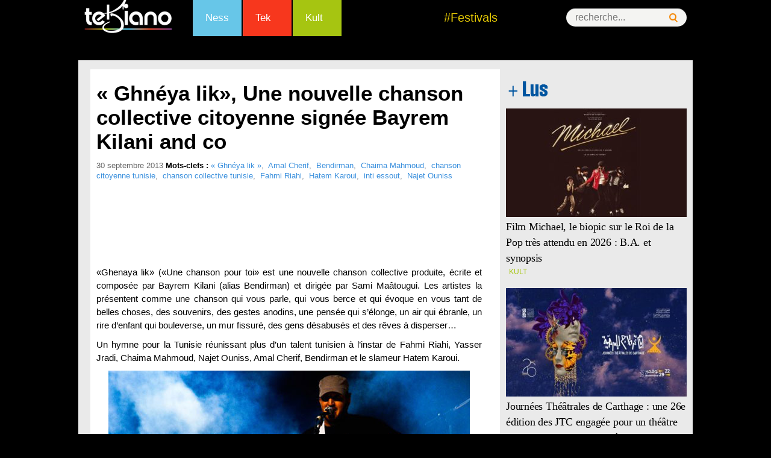

--- FILE ---
content_type: text/html
request_url: https://www.tekiano.com/2013/09/30/l-ghneya-likr-une-nouvelle-chanson-collective-citoyenne-signee-bayrem-kilani-and-co/
body_size: 17526
content:
<!DOCTYPE html>
<!--[if IE 7]>
<html class="ie ie7" dir="ltr" lang="fr-FR" prefix="og: https://ogp.me/ns#">
<![endif]-->
<!--[if IE 8]>
<html class="ie ie8" dir="ltr" lang="fr-FR" prefix="og: https://ogp.me/ns#">
<![endif]-->
<!--[if !(IE 7) | !(IE 8)  ]><!-->
<html dir="ltr" lang="fr-FR" prefix="og: https://ogp.me/ns#">
<!--<![endif]--><head>
	<meta charset="UTF-8">
	<meta name="viewport" content="width=device-width">
	<title>« Ghnéya lik», Une nouvelle chanson collective citoyenne signée Bayrem Kilani and co - Tekiano :: TeK'n'Kult</title><link rel="preload" as="style" href="https://fonts.googleapis.com/css?family=Source%20Sans%20Pro%3A300%2C400%2C700%2C300italic%2C400italic%2C700italic%7CBitter%3A400%2C700&#038;subset=latin%2Clatin-ext&#038;display=swap" /><link rel="stylesheet" href="https://fonts.googleapis.com/css?family=Source%20Sans%20Pro%3A300%2C400%2C700%2C300italic%2C400italic%2C700italic%7CBitter%3A400%2C700&#038;subset=latin%2Clatin-ext&#038;display=swap" media="print" onload="this.media='all'" /><noscript><link rel="stylesheet" href="https://fonts.googleapis.com/css?family=Source%20Sans%20Pro%3A300%2C400%2C700%2C300italic%2C400italic%2C700italic%7CBitter%3A400%2C700&#038;subset=latin%2Clatin-ext&#038;display=swap" /></noscript>
	<link rel="profile" href="http://gmpg.org/xfn/11">
   <!-- Google Tag Manager -->
<script>(function(w,d,s,l,i){w[l]=w[l]||[];w[l].push({'gtm.start':
new Date().getTime(),event:'gtm.js'});var f=d.getElementsByTagName(s)[0],
j=d.createElement(s),dl=l!='dataLayer'?'&l='+l:'';j.async=true;j.src=
'https://www.googletagmanager.com/gtm.js?id='+i+dl;f.parentNode.insertBefore(j,f);
})(window,document,'script','dataLayer','GTM-KTMPV9P');</script>
<!-- End Google Tag Manager -->
<meta name="verification" content="ad7860c3156634c1e026393b65d46dc4" />
	
     <link rel="stylesheet" href="/wp-content/themes/tek/style.css" type="text/css" />
      <link href="/favicon.ico" rel="shortcut icon" type="image/x-icon" />
       <link rel="stylesheet" href="/wp-content/themes/tek/css/menu.css" type="text/css" />
       <link rel="stylesheet" href="/wp-content/themes/tek/css/mobile.css" type="text/css" />
  
<meta http-equiv="refresh" content="900">
<meta property="og:type" content="article">
   <meta property="og:image" content="https://cdn1.webmanagercenter.com/tekiano/wp-content/uploads/2013/bendir-man-120711-ban.jpg">
	<link rel="image_src" href="https://cdn1.webmanagercenter.com/tekiano/wp-content/uploads/2013/bendir-man-120711-ban.jpg" />
   
   <script type="text/javascript" src="https://pub1.img.tn/www/delivery/spcjs.php?id=1"></script>
 

<script src="//connect.facebook.net/fr_FR/all.js#xfbml=1"></script>
<script type="text/javascript">
<!--//<![CDATA[
var showIntro=false;
function removeElement(divNum) {
  var d = document.getElementById(divNum);
  d.style.display = "none";
  var d = document.getElementById("wp");
  d.style.display = "block";
}
//]]>-->
</script>

	<!--[if lt IE 9]>
	<script src="https://www.tekiano.com/wp-content/themes/tek/js/html5.js"></script>
	<![endif]-->
	
		<!-- All in One SEO 4.4.9.2 - aioseo.com -->
		<meta name="description" content="«Ghenaya lik» («Une chanson pour toi» est une nouvelle chanson collective produite, écrite et composée par Bayrem Kilani (alias Bendirman) et dirigée par Sami Maâtougui.... «Ghenaya lik» («Une chanson pour toi» est une nouvelle chanson collective produite, écrite et composée par Bayrem Kilani (alias Bendirman) et dirigée par Sami Maâtougui. Les artistes la présentent" />
		<meta name="robots" content="max-image-preview:large" />
		<link rel="canonical" href="https://www.tekiano.com/2013/09/30/l-ghneya-likr-une-nouvelle-chanson-collective-citoyenne-signee-bayrem-kilani-and-co/" />
		<meta name="generator" content="All in One SEO (AIOSEO) 4.4.9.2" />
		<meta property="og:locale" content="fr_FR" />
		<meta property="og:site_name" content="Tekiano :: TeK&#039;n&#039;Kult -" />
		<meta property="og:type" content="article" />
		<meta property="og:title" content="« Ghnéya lik», Une nouvelle chanson collective citoyenne signée Bayrem Kilani and co - Tekiano :: TeK&#039;n&#039;Kult" />
		<meta property="og:description" content="«Ghenaya lik» («Une chanson pour toi» est une nouvelle chanson collective produite, écrite et composée par Bayrem Kilani (alias Bendirman) et dirigée par Sami Maâtougui.... «Ghenaya lik» («Une chanson pour toi» est une nouvelle chanson collective produite, écrite et composée par Bayrem Kilani (alias Bendirman) et dirigée par Sami Maâtougui. Les artistes la présentent" />
		<meta property="og:url" content="https://www.tekiano.com/2013/09/30/l-ghneya-likr-une-nouvelle-chanson-collective-citoyenne-signee-bayrem-kilani-and-co/" />
		<meta property="article:published_time" content="2013-09-30T10:53:23+00:00" />
		<meta property="article:modified_time" content="2013-09-30T10:53:23+00:00" />
		<meta name="twitter:card" content="summary" />
		<meta name="twitter:title" content="« Ghnéya lik», Une nouvelle chanson collective citoyenne signée Bayrem Kilani and co - Tekiano :: TeK&#039;n&#039;Kult" />
		<meta name="twitter:description" content="«Ghenaya lik» («Une chanson pour toi» est une nouvelle chanson collective produite, écrite et composée par Bayrem Kilani (alias Bendirman) et dirigée par Sami Maâtougui.... «Ghenaya lik» («Une chanson pour toi» est une nouvelle chanson collective produite, écrite et composée par Bayrem Kilani (alias Bendirman) et dirigée par Sami Maâtougui. Les artistes la présentent" />
		<script type="application/ld+json" class="aioseo-schema">
			{"@context":"https:\/\/schema.org","@graph":[{"@type":"BlogPosting","@id":"https:\/\/www.tekiano.com\/2013\/09\/30\/l-ghneya-likr-une-nouvelle-chanson-collective-citoyenne-signee-bayrem-kilani-and-co\/#blogposting","name":"\u00ab Ghn\u00e9ya lik\u00bb, Une nouvelle chanson collective citoyenne sign\u00e9e Bayrem Kilani and co - Tekiano :: TeK'n'Kult","headline":"\u00ab Ghn\u00e9ya lik\u00bb, Une nouvelle chanson collective citoyenne sign\u00e9e Bayrem Kilani and co","author":{"@id":"https:\/\/www.tekiano.com\/author\/yamen\/#author"},"publisher":{"@id":"https:\/\/www.tekiano.com\/#organization"},"image":{"@type":"ImageObject","url":"https:\/\/www.tekiano.com\/wp-content\/uploads\/2013\/bendir-man-120711-ban.jpg"},"datePublished":"2013-09-30T10:53:23+01:00","dateModified":"2013-09-30T10:53:23+01:00","inLanguage":"fr-FR","mainEntityOfPage":{"@id":"https:\/\/www.tekiano.com\/2013\/09\/30\/l-ghneya-likr-une-nouvelle-chanson-collective-citoyenne-signee-bayrem-kilani-and-co\/#webpage"},"isPartOf":{"@id":"https:\/\/www.tekiano.com\/2013\/09\/30\/l-ghneya-likr-une-nouvelle-chanson-collective-citoyenne-signee-bayrem-kilani-and-co\/#webpage"},"articleSection":"Musik, TopNews, \u00ab Ghn\u00e9ya lik \u00bb, Amal Cherif, Bendirman, Chaima Mahmoud, chanson citoyenne tunisie, chanson collective tunisie, Fahmi Riahi, Hatem Karoui, inti essout, Najet Ouniss"},{"@type":"BreadcrumbList","@id":"https:\/\/www.tekiano.com\/2013\/09\/30\/l-ghneya-likr-une-nouvelle-chanson-collective-citoyenne-signee-bayrem-kilani-and-co\/#breadcrumblist","itemListElement":[{"@type":"ListItem","@id":"https:\/\/www.tekiano.com\/#listItem","position":1,"name":"Domicile","item":"https:\/\/www.tekiano.com\/","nextItem":"https:\/\/www.tekiano.com\/2013\/#listItem"},{"@type":"ListItem","@id":"https:\/\/www.tekiano.com\/2013\/#listItem","position":2,"name":"2013","item":"https:\/\/www.tekiano.com\/2013\/","nextItem":"https:\/\/www.tekiano.com\/2013\/09\/#listItem","previousItem":"https:\/\/www.tekiano.com\/#listItem"},{"@type":"ListItem","@id":"https:\/\/www.tekiano.com\/2013\/09\/#listItem","position":3,"name":"September","item":"https:\/\/www.tekiano.com\/2013\/09\/","nextItem":"https:\/\/www.tekiano.com\/2013\/09\/30\/#listItem","previousItem":"https:\/\/www.tekiano.com\/2013\/#listItem"},{"@type":"ListItem","@id":"https:\/\/www.tekiano.com\/2013\/09\/30\/#listItem","position":4,"name":"30","item":"https:\/\/www.tekiano.com\/2013\/09\/30\/","nextItem":"https:\/\/www.tekiano.com\/2013\/09\/30\/l-ghneya-likr-une-nouvelle-chanson-collective-citoyenne-signee-bayrem-kilani-and-co\/#listItem","previousItem":"https:\/\/www.tekiano.com\/2013\/09\/#listItem"},{"@type":"ListItem","@id":"https:\/\/www.tekiano.com\/2013\/09\/30\/l-ghneya-likr-une-nouvelle-chanson-collective-citoyenne-signee-bayrem-kilani-and-co\/#listItem","position":5,"name":"\u00ab Ghn\u00e9ya lik\u00bb, Une nouvelle chanson collective citoyenne sign\u00e9e Bayrem Kilani and co","previousItem":"https:\/\/www.tekiano.com\/2013\/09\/30\/#listItem"}]},{"@type":"Organization","@id":"https:\/\/www.tekiano.com\/#organization","name":"Tekiano :: TeK'n'Kult","url":"https:\/\/www.tekiano.com\/"},{"@type":"Person","@id":"https:\/\/www.tekiano.com\/author\/yamen\/#author","url":"https:\/\/www.tekiano.com\/author\/yamen\/","name":"Tekiano"},{"@type":"WebPage","@id":"https:\/\/www.tekiano.com\/2013\/09\/30\/l-ghneya-likr-une-nouvelle-chanson-collective-citoyenne-signee-bayrem-kilani-and-co\/#webpage","url":"https:\/\/www.tekiano.com\/2013\/09\/30\/l-ghneya-likr-une-nouvelle-chanson-collective-citoyenne-signee-bayrem-kilani-and-co\/","name":"\u00ab Ghn\u00e9ya lik\u00bb, Une nouvelle chanson collective citoyenne sign\u00e9e Bayrem Kilani and co - Tekiano :: TeK'n'Kult","description":"\u00abGhenaya lik\u00bb (\u00abUne chanson pour toi\u00bb est une nouvelle chanson collective produite, \u00e9crite et compos\u00e9e par Bayrem Kilani (alias Bendirman) et dirig\u00e9e par Sami Ma\u00e2tougui.... \u00abGhenaya lik\u00bb (\u00abUne chanson pour toi\u00bb est une nouvelle chanson collective produite, \u00e9crite et compos\u00e9e par Bayrem Kilani (alias Bendirman) et dirig\u00e9e par Sami Ma\u00e2tougui. Les artistes la pr\u00e9sentent","inLanguage":"fr-FR","isPartOf":{"@id":"https:\/\/www.tekiano.com\/#website"},"breadcrumb":{"@id":"https:\/\/www.tekiano.com\/2013\/09\/30\/l-ghneya-likr-une-nouvelle-chanson-collective-citoyenne-signee-bayrem-kilani-and-co\/#breadcrumblist"},"author":{"@id":"https:\/\/www.tekiano.com\/author\/yamen\/#author"},"creator":{"@id":"https:\/\/www.tekiano.com\/author\/yamen\/#author"},"image":{"@type":"ImageObject","url":"https:\/\/www.tekiano.com\/wp-content\/uploads\/2013\/bendir-man-120711-ban.jpg","@id":"https:\/\/www.tekiano.com\/2013\/09\/30\/l-ghneya-likr-une-nouvelle-chanson-collective-citoyenne-signee-bayrem-kilani-and-co\/#mainImage"},"primaryImageOfPage":{"@id":"https:\/\/www.tekiano.com\/2013\/09\/30\/l-ghneya-likr-une-nouvelle-chanson-collective-citoyenne-signee-bayrem-kilani-and-co\/#mainImage"},"datePublished":"2013-09-30T10:53:23+01:00","dateModified":"2013-09-30T10:53:23+01:00"},{"@type":"WebSite","@id":"https:\/\/www.tekiano.com\/#website","url":"https:\/\/www.tekiano.com\/","name":"Tekiano :: TeK'n'Kult","inLanguage":"fr-FR","publisher":{"@id":"https:\/\/www.tekiano.com\/#organization"}}]}
		</script>
		<!-- All in One SEO -->

<link rel='dns-prefetch' href='//fonts.googleapis.com' />
<link rel='dns-prefetch' href='//cdn1.webmanagercenter.com' />
<link href='https://fonts.gstatic.com' crossorigin rel='preconnect' />
<link href='https://cdn1.webmanagercenter.com' rel='preconnect' />
<link rel="alternate" type="application/rss+xml" title="Tekiano :: TeK&#039;n&#039;Kult &raquo; Flux" href="https://www.tekiano.com/feed/" />
<link rel="alternate" type="application/rss+xml" title="Tekiano :: TeK&#039;n&#039;Kult &raquo; Flux des commentaires" href="https://www.tekiano.com/comments/feed/" />

<!-- All in One Webmaster plugin by Crunchify.com --><meta name="google-site-verification" content="UI8KFBHsZQOlCqQCtTyYjA-6J2KGAjPxNCyBsbudk4I" /> 
<meta name="yandex-verification" content="4e81fc03b6ed7ff7" /> 
<meta name="msvalidate.01" content="F72BB16B0D8FC4050BAA5D964872605F" />
<!-- /All in One Webmaster plugin -->

<link rel="alternate" type="application/rss+xml" title="Tekiano :: TeK&#039;n&#039;Kult &raquo; « Ghnéya lik», Une nouvelle chanson collective citoyenne signée Bayrem Kilani and co Flux des commentaires" href="https://www.tekiano.com/2013/09/30/l-ghneya-likr-une-nouvelle-chanson-collective-citoyenne-signee-bayrem-kilani-and-co/feed/" />
		<!-- This site uses the Google Analytics by MonsterInsights plugin v9.9.0 - Using Analytics tracking - https://www.monsterinsights.com/ -->
		<!-- Remarque : MonsterInsights n’est actuellement pas configuré sur ce site. Le propriétaire doit authentifier son compte Google Analytics dans les réglages de MonsterInsights.  -->
					<!-- No tracking code set -->
				<!-- / Google Analytics by MonsterInsights -->
		<style id='wp-emoji-styles-inline-css' type='text/css'>

	img.wp-smiley, img.emoji {
		display: inline !important;
		border: none !important;
		box-shadow: none !important;
		height: 1em !important;
		width: 1em !important;
		margin: 0 0.07em !important;
		vertical-align: -0.1em !important;
		background: none !important;
		padding: 0 !important;
	}
</style>
<link rel='stylesheet' id='wp-block-library-css' href='https://www.tekiano.com/wp-includes/css/dist/block-library/style.min.css' type='text/css' media='all' />
<style id='classic-theme-styles-inline-css' type='text/css'>
/*! This file is auto-generated */
.wp-block-button__link{color:#fff;background-color:#32373c;border-radius:9999px;box-shadow:none;text-decoration:none;padding:calc(.667em + 2px) calc(1.333em + 2px);font-size:1.125em}.wp-block-file__button{background:#32373c;color:#fff;text-decoration:none}
</style>
<style id='global-styles-inline-css' type='text/css'>
body{--wp--preset--color--black: #000000;--wp--preset--color--cyan-bluish-gray: #abb8c3;--wp--preset--color--white: #ffffff;--wp--preset--color--pale-pink: #f78da7;--wp--preset--color--vivid-red: #cf2e2e;--wp--preset--color--luminous-vivid-orange: #ff6900;--wp--preset--color--luminous-vivid-amber: #fcb900;--wp--preset--color--light-green-cyan: #7bdcb5;--wp--preset--color--vivid-green-cyan: #00d084;--wp--preset--color--pale-cyan-blue: #8ed1fc;--wp--preset--color--vivid-cyan-blue: #0693e3;--wp--preset--color--vivid-purple: #9b51e0;--wp--preset--gradient--vivid-cyan-blue-to-vivid-purple: linear-gradient(135deg,rgba(6,147,227,1) 0%,rgb(155,81,224) 100%);--wp--preset--gradient--light-green-cyan-to-vivid-green-cyan: linear-gradient(135deg,rgb(122,220,180) 0%,rgb(0,208,130) 100%);--wp--preset--gradient--luminous-vivid-amber-to-luminous-vivid-orange: linear-gradient(135deg,rgba(252,185,0,1) 0%,rgba(255,105,0,1) 100%);--wp--preset--gradient--luminous-vivid-orange-to-vivid-red: linear-gradient(135deg,rgba(255,105,0,1) 0%,rgb(207,46,46) 100%);--wp--preset--gradient--very-light-gray-to-cyan-bluish-gray: linear-gradient(135deg,rgb(238,238,238) 0%,rgb(169,184,195) 100%);--wp--preset--gradient--cool-to-warm-spectrum: linear-gradient(135deg,rgb(74,234,220) 0%,rgb(151,120,209) 20%,rgb(207,42,186) 40%,rgb(238,44,130) 60%,rgb(251,105,98) 80%,rgb(254,248,76) 100%);--wp--preset--gradient--blush-light-purple: linear-gradient(135deg,rgb(255,206,236) 0%,rgb(152,150,240) 100%);--wp--preset--gradient--blush-bordeaux: linear-gradient(135deg,rgb(254,205,165) 0%,rgb(254,45,45) 50%,rgb(107,0,62) 100%);--wp--preset--gradient--luminous-dusk: linear-gradient(135deg,rgb(255,203,112) 0%,rgb(199,81,192) 50%,rgb(65,88,208) 100%);--wp--preset--gradient--pale-ocean: linear-gradient(135deg,rgb(255,245,203) 0%,rgb(182,227,212) 50%,rgb(51,167,181) 100%);--wp--preset--gradient--electric-grass: linear-gradient(135deg,rgb(202,248,128) 0%,rgb(113,206,126) 100%);--wp--preset--gradient--midnight: linear-gradient(135deg,rgb(2,3,129) 0%,rgb(40,116,252) 100%);--wp--preset--font-size--small: 13px;--wp--preset--font-size--medium: 20px;--wp--preset--font-size--large: 36px;--wp--preset--font-size--x-large: 42px;--wp--preset--spacing--20: 0.44rem;--wp--preset--spacing--30: 0.67rem;--wp--preset--spacing--40: 1rem;--wp--preset--spacing--50: 1.5rem;--wp--preset--spacing--60: 2.25rem;--wp--preset--spacing--70: 3.38rem;--wp--preset--spacing--80: 5.06rem;--wp--preset--shadow--natural: 6px 6px 9px rgba(0, 0, 0, 0.2);--wp--preset--shadow--deep: 12px 12px 50px rgba(0, 0, 0, 0.4);--wp--preset--shadow--sharp: 6px 6px 0px rgba(0, 0, 0, 0.2);--wp--preset--shadow--outlined: 6px 6px 0px -3px rgba(255, 255, 255, 1), 6px 6px rgba(0, 0, 0, 1);--wp--preset--shadow--crisp: 6px 6px 0px rgba(0, 0, 0, 1);}:where(.is-layout-flex){gap: 0.5em;}:where(.is-layout-grid){gap: 0.5em;}body .is-layout-flow > .alignleft{float: left;margin-inline-start: 0;margin-inline-end: 2em;}body .is-layout-flow > .alignright{float: right;margin-inline-start: 2em;margin-inline-end: 0;}body .is-layout-flow > .aligncenter{margin-left: auto !important;margin-right: auto !important;}body .is-layout-constrained > .alignleft{float: left;margin-inline-start: 0;margin-inline-end: 2em;}body .is-layout-constrained > .alignright{float: right;margin-inline-start: 2em;margin-inline-end: 0;}body .is-layout-constrained > .aligncenter{margin-left: auto !important;margin-right: auto !important;}body .is-layout-constrained > :where(:not(.alignleft):not(.alignright):not(.alignfull)){max-width: var(--wp--style--global--content-size);margin-left: auto !important;margin-right: auto !important;}body .is-layout-constrained > .alignwide{max-width: var(--wp--style--global--wide-size);}body .is-layout-flex{display: flex;}body .is-layout-flex{flex-wrap: wrap;align-items: center;}body .is-layout-flex > *{margin: 0;}body .is-layout-grid{display: grid;}body .is-layout-grid > *{margin: 0;}:where(.wp-block-columns.is-layout-flex){gap: 2em;}:where(.wp-block-columns.is-layout-grid){gap: 2em;}:where(.wp-block-post-template.is-layout-flex){gap: 1.25em;}:where(.wp-block-post-template.is-layout-grid){gap: 1.25em;}.has-black-color{color: var(--wp--preset--color--black) !important;}.has-cyan-bluish-gray-color{color: var(--wp--preset--color--cyan-bluish-gray) !important;}.has-white-color{color: var(--wp--preset--color--white) !important;}.has-pale-pink-color{color: var(--wp--preset--color--pale-pink) !important;}.has-vivid-red-color{color: var(--wp--preset--color--vivid-red) !important;}.has-luminous-vivid-orange-color{color: var(--wp--preset--color--luminous-vivid-orange) !important;}.has-luminous-vivid-amber-color{color: var(--wp--preset--color--luminous-vivid-amber) !important;}.has-light-green-cyan-color{color: var(--wp--preset--color--light-green-cyan) !important;}.has-vivid-green-cyan-color{color: var(--wp--preset--color--vivid-green-cyan) !important;}.has-pale-cyan-blue-color{color: var(--wp--preset--color--pale-cyan-blue) !important;}.has-vivid-cyan-blue-color{color: var(--wp--preset--color--vivid-cyan-blue) !important;}.has-vivid-purple-color{color: var(--wp--preset--color--vivid-purple) !important;}.has-black-background-color{background-color: var(--wp--preset--color--black) !important;}.has-cyan-bluish-gray-background-color{background-color: var(--wp--preset--color--cyan-bluish-gray) !important;}.has-white-background-color{background-color: var(--wp--preset--color--white) !important;}.has-pale-pink-background-color{background-color: var(--wp--preset--color--pale-pink) !important;}.has-vivid-red-background-color{background-color: var(--wp--preset--color--vivid-red) !important;}.has-luminous-vivid-orange-background-color{background-color: var(--wp--preset--color--luminous-vivid-orange) !important;}.has-luminous-vivid-amber-background-color{background-color: var(--wp--preset--color--luminous-vivid-amber) !important;}.has-light-green-cyan-background-color{background-color: var(--wp--preset--color--light-green-cyan) !important;}.has-vivid-green-cyan-background-color{background-color: var(--wp--preset--color--vivid-green-cyan) !important;}.has-pale-cyan-blue-background-color{background-color: var(--wp--preset--color--pale-cyan-blue) !important;}.has-vivid-cyan-blue-background-color{background-color: var(--wp--preset--color--vivid-cyan-blue) !important;}.has-vivid-purple-background-color{background-color: var(--wp--preset--color--vivid-purple) !important;}.has-black-border-color{border-color: var(--wp--preset--color--black) !important;}.has-cyan-bluish-gray-border-color{border-color: var(--wp--preset--color--cyan-bluish-gray) !important;}.has-white-border-color{border-color: var(--wp--preset--color--white) !important;}.has-pale-pink-border-color{border-color: var(--wp--preset--color--pale-pink) !important;}.has-vivid-red-border-color{border-color: var(--wp--preset--color--vivid-red) !important;}.has-luminous-vivid-orange-border-color{border-color: var(--wp--preset--color--luminous-vivid-orange) !important;}.has-luminous-vivid-amber-border-color{border-color: var(--wp--preset--color--luminous-vivid-amber) !important;}.has-light-green-cyan-border-color{border-color: var(--wp--preset--color--light-green-cyan) !important;}.has-vivid-green-cyan-border-color{border-color: var(--wp--preset--color--vivid-green-cyan) !important;}.has-pale-cyan-blue-border-color{border-color: var(--wp--preset--color--pale-cyan-blue) !important;}.has-vivid-cyan-blue-border-color{border-color: var(--wp--preset--color--vivid-cyan-blue) !important;}.has-vivid-purple-border-color{border-color: var(--wp--preset--color--vivid-purple) !important;}.has-vivid-cyan-blue-to-vivid-purple-gradient-background{background: var(--wp--preset--gradient--vivid-cyan-blue-to-vivid-purple) !important;}.has-light-green-cyan-to-vivid-green-cyan-gradient-background{background: var(--wp--preset--gradient--light-green-cyan-to-vivid-green-cyan) !important;}.has-luminous-vivid-amber-to-luminous-vivid-orange-gradient-background{background: var(--wp--preset--gradient--luminous-vivid-amber-to-luminous-vivid-orange) !important;}.has-luminous-vivid-orange-to-vivid-red-gradient-background{background: var(--wp--preset--gradient--luminous-vivid-orange-to-vivid-red) !important;}.has-very-light-gray-to-cyan-bluish-gray-gradient-background{background: var(--wp--preset--gradient--very-light-gray-to-cyan-bluish-gray) !important;}.has-cool-to-warm-spectrum-gradient-background{background: var(--wp--preset--gradient--cool-to-warm-spectrum) !important;}.has-blush-light-purple-gradient-background{background: var(--wp--preset--gradient--blush-light-purple) !important;}.has-blush-bordeaux-gradient-background{background: var(--wp--preset--gradient--blush-bordeaux) !important;}.has-luminous-dusk-gradient-background{background: var(--wp--preset--gradient--luminous-dusk) !important;}.has-pale-ocean-gradient-background{background: var(--wp--preset--gradient--pale-ocean) !important;}.has-electric-grass-gradient-background{background: var(--wp--preset--gradient--electric-grass) !important;}.has-midnight-gradient-background{background: var(--wp--preset--gradient--midnight) !important;}.has-small-font-size{font-size: var(--wp--preset--font-size--small) !important;}.has-medium-font-size{font-size: var(--wp--preset--font-size--medium) !important;}.has-large-font-size{font-size: var(--wp--preset--font-size--large) !important;}.has-x-large-font-size{font-size: var(--wp--preset--font-size--x-large) !important;}
.wp-block-navigation a:where(:not(.wp-element-button)){color: inherit;}
:where(.wp-block-post-template.is-layout-flex){gap: 1.25em;}:where(.wp-block-post-template.is-layout-grid){gap: 1.25em;}
:where(.wp-block-columns.is-layout-flex){gap: 2em;}:where(.wp-block-columns.is-layout-grid){gap: 2em;}
.wp-block-pullquote{font-size: 1.5em;line-height: 1.6;}
</style>
<link rel='stylesheet' id='foogallery-core-css' href='https://www.tekiano.com/wp-content/plugins/foogallery/extensions/default-templates/shared/css/foogallery.min.css' type='text/css' media='all' />
<link rel='stylesheet' id='titan-adminbar-styles-css' href='https://www.tekiano.com/wp-content/plugins/anti-spam/assets/css/admin-bar.css' type='text/css' media='all' />
<link rel='stylesheet' id='cptch_stylesheet-css' href='https://www.tekiano.com/wp-content/plugins/captcha/css/front_end_style.css' type='text/css' media='all' />
<link rel='stylesheet' id='dashicons-css' href='https://www.tekiano.com/wp-includes/css/dashicons.min.css' type='text/css' media='all' />
<link rel='stylesheet' id='cptch_desktop_style-css' href='https://www.tekiano.com/wp-content/plugins/captcha/css/desktop_style.css' type='text/css' media='all' />
<link rel='stylesheet' id='foobox-free-min-css' href='https://www.tekiano.com/wp-content/plugins/foobox-image-lightbox/free/css/foobox.free.min.css' type='text/css' media='all' />

<link rel='stylesheet' id='genericons-css' href='https://www.tekiano.com/wp-content/themes/tek/fonts/genericons.css' type='text/css' media='all' />
<link rel='stylesheet' id='a3a3_lazy_load-css' href='//www.tekiano.com/wp-content/uploads/sass/a3_lazy_load.min.css' type='text/css' media='all' />
<style id='rocket-lazyload-inline-css' type='text/css'>
.rll-youtube-player{position:relative;padding-bottom:56.23%;height:0;overflow:hidden;max-width:100%;}.rll-youtube-player:focus-within{outline: 2px solid currentColor;outline-offset: 5px;}.rll-youtube-player iframe{position:absolute;top:0;left:0;width:100%;height:100%;z-index:100;background:0 0}.rll-youtube-player img{bottom:0;display:block;left:0;margin:auto;max-width:100%;width:100%;position:absolute;right:0;top:0;border:none;height:auto;-webkit-transition:.4s all;-moz-transition:.4s all;transition:.4s all}.rll-youtube-player img:hover{-webkit-filter:brightness(75%)}.rll-youtube-player .play{height:100%;width:100%;left:0;top:0;position:absolute;background:url(https://cdn1.webmanagercenter.com/tekiano/wp-content/plugins/wp-rocket/assets/img/youtube.png) no-repeat center;background-color: transparent !important;cursor:pointer;border:none;}
</style>
<link rel='stylesheet' id='lightboxStyle-css' href='https://www.tekiano.com/wp-content/plugins/lightbox-plus/css/dark/colorbox.min.css' type='text/css' media='screen' />
<script type="text/javascript" src="https://www.tekiano.com/wp-includes/js/jquery/jquery.min.js" id="jquery-core-js"></script>
<script type="text/javascript" src="https://www.tekiano.com/wp-includes/js/jquery/jquery-migrate.min.js" id="jquery-migrate-js"></script>
<script type="text/javascript" id="foobox-free-min-js-before">
/* <![CDATA[ */
/* Run FooBox FREE (v2.7.27) */
var FOOBOX = window.FOOBOX = {
	ready: true,
	disableOthers: false,
	o: {wordpress: { enabled: true }, countMessage:'image %index of %total', captions: { dataTitle: ["captionTitle","title"], dataDesc: ["captionDesc","description"] }, excludes:'.fbx-link,.nofoobox,.nolightbox,a[href*="pinterest.com/pin/create/button/"]', affiliate : { enabled: false }},
	selectors: [
		".foogallery-container.foogallery-lightbox-foobox", ".foogallery-container.foogallery-lightbox-foobox-free", ".gallery", ".wp-block-gallery", ".wp-caption", ".wp-block-image", "a:has(img[class*=wp-image-])", ".foobox"
	],
	pre: function( $ ){
		// Custom JavaScript (Pre)
		
	},
	post: function( $ ){
		// Custom JavaScript (Post)
		
		// Custom Captions Code
		
	},
	custom: function( $ ){
		// Custom Extra JS
		
	}
};
/* ]]> */
</script>
<script type="text/javascript" src="https://www.tekiano.com/wp-content/plugins/foobox-image-lightbox/free/js/foobox.free.min.js" id="foobox-free-min-js"></script>
<meta name="generator" content="WordPress 6.4.7" />
<link rel='shortlink' href='https://www.tekiano.com/?p=8331' />
        <style type="text/css" id="pf-main-css">
            
				@media screen {
					.printfriendly {
						z-index: 1000; position: relative
					}
					.printfriendly a, .printfriendly a:link, .printfriendly a:visited, .printfriendly a:hover, .printfriendly a:active {
						font-weight: 600;
						cursor: pointer;
						text-decoration: none;
						border: none;
						-webkit-box-shadow: none;
						-moz-box-shadow: none;
						box-shadow: none;
						outline:none;
						font-size: 14px !important;
						color: #6D9F00 !important;
					}
					.printfriendly.pf-alignleft {
						float: left;
					}
					.printfriendly.pf-alignright {
						float: right;
					}
					.printfriendly.pf-aligncenter {
						justify-content: center;
						display: flex; align-items: center;
					}
				}
				
				.pf-button-img {
					border: none;
					-webkit-box-shadow: none; 
					-moz-box-shadow: none; 
					box-shadow: none; 
					padding: 0; 
					margin: 0;
					display: inline; 
					vertical-align: middle;
				}
			  
				img.pf-button-img + .pf-button-text {
					margin-left: 6px;
				}

				@media print {
					.printfriendly {
						display: none;
					}
				}
				        </style>

            
        <style type="text/css" id="pf-excerpt-styles">
          .pf-button.pf-button-excerpt {
              display: none;
           }
        </style>

                    <!-- Copyright protection script -->
        <meta http-equiv="imagetoolbar" content="no">
        <script>
            /*<![CDATA[*/
            document.oncontextmenu = function () {
                return false;
            };
            /*]]>*/
        </script>
        <script type="text/javascript">
            /*<![CDATA[*/
            document.onselectstart = function () {
                event = event || window.event;
                var custom_input = event.target || event.srcElement;

                if (custom_input.type !== "text" && custom_input.type !== "textarea" && custom_input.type !== "password") {
                    return false;
                } else {
                    return true;
                }

            };
            if (window.sidebar) {
                document.onmousedown = function (e) {
                    var obj = e.target;
                    if (obj.tagName.toUpperCase() === 'SELECT'
                        || obj.tagName.toUpperCase() === "INPUT"
                        || obj.tagName.toUpperCase() === "TEXTAREA"
                        || obj.tagName.toUpperCase() === "PASSWORD") {
                        return true;
                    } else {
                        return false;
                    }
                };
            }
            window.onload = function () {
                document.body.style.webkitTouchCallout = 'none';
                document.body.style.KhtmlUserSelect = 'none';
            }
            /*]]>*/
        </script>
        <script type="text/javascript">
            /*<![CDATA[*/
            if (parent.frames.length > 0) {
                top.location.replace(document.location);
            }
            /*]]>*/
        </script>
        <script>
            /*<![CDATA[*/
            document.ondragstart = function () {
                return false;
            };
            /*]]>*/
        </script>
        <style type="text/css">

            * {
                -webkit-touch-callout: none;
                -webkit-user-select: none;
                -moz-user-select: none;
                user-select: none;
            }

            img {
                -webkit-touch-callout: none;
                -webkit-user-select: none;
                -moz-user-select: none;
                user-select: none;
            }

            input, textarea, select {
	            -webkit-user-select: auto;
            }

        </style>
        <!-- End Copyright protection script -->

        <!-- Source hidden -->

        <style type="text/css">.recentcomments a{display:inline !important;padding:0 !important;margin:0 !important;}</style>	<style type="text/css" id="twentythirteen-header-css">
			.site-header {
			background: url(https://cdn1.webmanagercenter.com/tekiano/wp-content/themes/tek/images/headers/circle.png) no-repeat scroll top;
			background-size: 1600px auto;
		}
		</style>
	<link rel="amphtml" href="https://www.tekiano.com/2013/09/30/l-ghneya-likr-une-nouvelle-chanson-collective-citoyenne-signee-bayrem-kilani-and-co/?amp=1"><noscript><style id="rocket-lazyload-nojs-css">.rll-youtube-player, [data-lazy-src]{display:none !important;}</style></noscript>    <!-- Code adsence pour mobile -->
<script async src="//pagead2.googlesyndication.com/pagead/js/adsbygoogle.js"></script>
<script>
  (adsbygoogle = window.adsbygoogle || []).push({
    google_ad_client: "ca-pub-1834158565689604",
    enable_page_level_ads: true
  });
</script>
<!-- Fin code adsence -->



<!-- Code DFP-->

<script async src="https://securepubads.g.doubleclick.net/tag/js/gpt.js"></script>
<script>
  window.googletag = window.googletag || {cmd: []};
  googletag.cmd.push(function() {
	googletag.defineSlot('/33891765/Tek_Actu_Com_Web_PaveR', [[336, 280], [300, 250]], 'div-gpt-ad-1467719436844-0').addService(googletag.pubads());
    googletag.defineSlot('/33891765/Tek_Actu_Com_Web_PaveM', [300, 250], 'div-gpt-ad-1467719436844-2').addService(googletag.pubads());
    googletag.defineSlot('/33891765/Tek_Actu_Com_Mob_PaveH', [[300, 600], [300, 250], [336, 280]], 'div-gpt-ad-1666535475832-0').addService(googletag.pubads());
	/*googletag.defineSlot('/111673985/DFP', [1000, 90], 'div-gpt-ad-1468329965309-0').addService(googletag.pubads());
	googletag.defineSlot('/111673985/skyscraper', [120, 600], 'div-gpt-ad-1478704506871-0').addService(googletag.pubads());
	googletag.defineSlot('/111673985/Tek_Actu_Com_Web_PaveB', [[300, 250], [300, 75], [300, 100]], 'div-gpt-ad-1492093529408-0').addService(googletag.pubads());
	googletag.defineSlot('/111673985/Tek_Actu_Com_Web_PaveR', [468, 60], 'div-gpt-ad-1494258581453-0').addService(googletag.pubads());
	googletag.defineSlot('/111673985/Tek_Actu_Web_BannerB', [300, 250], 'div-gpt-ad-1516356597272-0').addService(googletag.pubads());
	googletag.defineSlot('/111673985/Tek_Actu_Web_Ban', [480, 320], 'div-gpt-ad-1516356968093-0').addService(googletag.pubads());*/
	googletag.defineSlot('/33891765/Tek_Actu_Com_Web_BigPave', [680, 200], 'div-gpt-ad-1485180191036-0').addService(googletag.pubads());
    googletag.defineSlot('/33891765/Tek_Actu_Com_Web_PaveH', [[300, 600], [300, 250]], 'div-gpt-ad-1485180191036-1').addService(googletag.pubads());
    googletag.defineSlot('/33891765/Tek_Actu_Com_Web_PaveM', [300, 250], 'div-gpt-ad-1485180191036-2').addService(googletag.pubads());
	googletag.defineSlot('/33891765/Tek_Actu_Com_Web_BannerB', [[728, 90], [1000, 300], [1000, 90]], 'div-gpt-ad-1485181125736-0').addService(googletag.pubads());
	googletag.defineSlot('/33891765/Tek_Actu_Com_Web_PaveB', [300, 250], 'div-gpt-ad-1487669678043-0').addService(googletag.pubads());

	  
	  
	  
    googletag.defineSlot('/33891765/Tek_Actu_Com_Web_PaveR', [[300, 250], [336, 280]], 'div-gpt-ad-1468056589852-0').addService(googletag.pubads());
    googletag.defineSlot('/33891765/Tek_Actu_Com_Web_PaveM', [300, 250], 'div-gpt-ad-1468056589852-1').addService(googletag.pubads());
    googletag.defineSlot('/33891765/Tek_Actu_Com_Web_PaveB', [300, 250], 'div-gpt-ad-1468056589852-3').addService(googletag.pubads());
    googletag.defineSlot('/33891765/Tek_Actu_Com_Web_PaveArt', [300, 250], 'div-gpt-ad-1468056589852-4').addService(googletag.pubads());
    googletag.defineSlot('/33891765/Tek_Actu_Com_Web_BigPave', [680, 200], 'div-gpt-ad-1468056589852-5').addService(googletag.pubads());
    googletag.defineSlot('/33891765/Tek_Actu_Com_Web_BannerH', [[1000, 90], [728, 90], [1000, 300]], 'div-gpt-ad-1468056589852-6').addService(googletag.pubads());
    googletag.defineSlot('/33891765/Tek_Actu_Com_Web_BannerB', [[1000, 90], [728, 90], [1000, 300]], 'div-gpt-ad-1468056589852-7').addService(googletag.pubads());
    googletag.defineSlot('/33891765/Tek_Actu_Com_Mob_PaveR', [[300, 250], [336, 280]], 'div-gpt-ad-1468056589852-8').addService(googletag.pubads());
    googletag.defineSlot('/33891765/Tek_Actu_Com_Mob_PaveM', [300, 250], 'div-gpt-ad-1468056589852-9').addService(googletag.pubads());
    googletag.defineSlot('/33891765/Tek_Actu_Com_Mob_PaveH', [[300, 250], [336, 280], [300, 600]], 'div-gpt-ad-1468056589852-10').addService(googletag.pubads());
    googletag.defineSlot('/33891765/Tek_Actu_Com_Mob_PaveB', [300, 250], 'div-gpt-ad-1468056589852-11').addService(googletag.pubads());
    googletag.defineSlot('/33891765/Tek_Actu_Com_Mob_PaveArt', [300, 250], 'div-gpt-ad-1468056589852-12').addService(googletag.pubads());
    googletag.defineSlot('/33891765/Tek_Actu_Com_Mob_BigPave', [680, 200], 'div-gpt-ad-1468056589852-13').addService(googletag.pubads());
    googletag.defineSlot('/33891765/Tek_Actu_Com_Mob_BannerH', [[1000, 90], [728, 90], [1000, 300]], 'div-gpt-ad-1468056589852-14').addService(googletag.pubads());
    googletag.defineSlot('/33891765/Tek_Actu_Com_Mob_BannerB', [[1000, 90], [728, 90], [1000, 300]], 'div-gpt-ad-1468056589852-15').addService(googletag.pubads());
    googletag.pubads().enableSingleRequest();
	googletag.pubads().collapseEmptyDivs();
    googletag.enableServices();
  });
</script>
<script type="text/javascript">
function getWindowWidth() {
 var windowWidth=0;
 if (typeof(window.innerWidth)=='number') {
  windowWidth=window.innerWidth;
    } else {
  if (document.documentElement&& document.documentElement.clientWidth) {
   windowWidth = document.documentElement.clientWidth;
        } else {
   if (document.body&&document.body.clientWidth) {
    windowWidth=document.body.clientWidth;
            }
        }
    }
 return windowWidth;
}
</script>
</head>

<body id="body-h" class="post-template-default single single-post postid-8331 single-format-standard no-avatars"  >
<!-- Google Tag Manager (noscript) -->
<noscript><iframe src="https://www.googletagmanager.com/ns.html?id=GTM-KTMPV9P"
height="0" width="0" style="display:none;visibility:hidden"></iframe></noscript>
<!-- End Google Tag Manager (noscript) -->
<!-- Transparant -->
<script type="text/javascript">
<!--// <![CDATA[
  OA_show(6);
// ]]> -->
</script>
<!-- fin transparant-->
<script type='text/javascript'><!--//<![CDATA[
   var ox_u = 'https://pub1.img.tn/www/delivery/al.php?campaignid=693&layerstyle=simple&align=center&valign=middle&padding=0&padding=&shifth=-100&shiftv=100&closebutton=f&nobg=t&noborder=t';
   if (document.context) ox_u += '&context=' + escape(document.context);
   document.write("<scr"+"ipt type='text/javascript' src='" + ox_u + "'></scr"+"ipt>");
//]]>--></script>
<script type='text/javascript'><!--//<![CDATA[
   var ox_u = 'https://pub1.img.tn/www/delivery/al.php?campaignid=242&layerstyle=simple&align=center&valign=middle&padding=0&closetime=5&padding=0&shifth=0&shiftv=0&closebutton=t&nobg=t&noborder=t';
   if (document.context) ox_u += '&context=' + escape(document.context);
   document.write("<scr"+"ipt type='text/javascript' src='" + ox_u + "'></scr"+"ipt>");
//]]>--></script>


<!-- Zone Habillage-->

<script type='text/javascript'><!--//<![CDATA[
   var m3_u = (location.protocol=='https:'?'https://pub1.img.tn/www/delivery/ajs.php':'http://pub1.img.tn/www/delivery/ajs.php');
   var m3_r = Math.floor(Math.random()*99999999999);
   if (!document.MAX_used) document.MAX_used = ',';
   document.write ("<scr"+"ipt type='text/javascript' src='"+m3_u);
   document.write ("?zoneid=7");
   document.write ('&amp;cb=' + m3_r);
   if (document.MAX_used != ',') document.write ("&amp;exclude=" + document.MAX_used);
   document.write (document.charset ? '&amp;charset='+document.charset : (document.characterSet ? '&amp;charset='+document.characterSet : ''));
   document.write ("&amp;loc=" + escape(window.location));
   if (document.referrer) document.write ("&amp;referer=" + escape(document.referrer));
   if (document.context) document.write ("&context=" + escape(document.context));
   if (document.mmm_fo) document.write ("&amp;mmm_fo=1");
   document.write ("'><\/scr"+"ipt>");
//]]>--></script><noscript><a href='https://pub1.img.tn/www/delivery/ck.php?n=a97ff502&amp;cb=INSERT_RANDOM_NUMBER_HERE' target='_blank'><img src='https://pub1.img.tn/www/delivery/avw.php?zoneid=7&amp;cb=INSERT_RANDOM_NUMBER_HERE&amp;n=a97ff502' border='0' alt='' /></a></noscript>



<script type="text/javascript">
  var width = window.innerWidth 
        || document.documentElement.clientWidth 
        || document.body.clientWidth;

      if (width > 767) {
<!--// <![CDATA[
    OA_show(17);
// ]]> -->

	}else{
	<!--// <![CDATA[
    OA_show(163);
// ]]> -->	
	}
</script>
<header class="page-header" id="rbHeader">
<div data-fixate-options="{"offset":{"top":0,"bottom":0},"guideTop":"#secondary"}" data-component="fixate" class="fixation unfixed top" >
 
            <div id="primarymenu">
            <div class="teklogo" itemtype="http://www.tekiano.com/" itemscope="">
    <a href="http://www.tekiano.com/" itemprop="url" id="rbLogo">
        <img  alt="Tekiano" src="data:image/svg+xml,%3Csvg%20xmlns='http://www.w3.org/2000/svg'%20viewBox='0%200%200%200'%3E%3C/svg%3E" itemprop="logo" data-lazy-src="https://cdn1.webmanagercenter.com/tekiano/wp-content/themes/tek/images/logotekiano.png"><noscript><img  alt="Tekiano" src="https://cdn1.webmanagercenter.com/tekiano/wp-content/themes/tek/images/logotekiano.png" itemprop="logo"></noscript></a>
</div>
			<nav data-endpoint="/component/load/xhr/" section="brandnav" id="primaryNav">
            
            <div data-component="touchMenuHover" id="reviewsMenu" class="menu double ness">
             <a href="/ness/" data-trigger="menu" class="menuHead">Ness</a>
            </div>
            <div data-component="touchMenuHover" id="reviewsMenu" class="menu tek">
             <a href="/tek/" data-trigger="menu" class="menuHead">Tek</a>
            </div>
            <div data-component="touchMenuHover" id="reviewsMenu" class="menu kult">
             <a href="/kult/" data-trigger="menu" class="menuHead">Kult</a>
            </div>
           <div style="float: left; margin-left: 170px; margin-top: 18px; color: rgb(111, 0, 1);font-size: 20px;"><a style="text-decoration:none;color:rgba(227,199,4,1.00)" href="/festivals/">#Festivals</a></div>
            </nav>
            
          <form id="searchform" class="col-3 headerSearchForm" action="/" method="get">
                    <div class="searchBar">
                  <input id="s" type="text" value="" name="s"  placeholder="recherche...">
                  <button id="searchsubmit" value="Search" class="searchButton" type="submit"></button>
                    </div>
        </form>
                    



            </div>
           
  
            </div>
          
 
</header>

	<div  class="page2">
   
		<div class="header">
         <div id="banniere_1000_exp">
        <div class="banner">
            <div class="">

<script type="text/javascript">
<!--// <![CDATA[
    OA_show(1);
// ]]> -->
</script>
</div>
        </div>
        </div>
        </div>
		
		

		<div id="main" class="site-main content">
        
        

	<div id="primary" class="content-area">
		<div id="content" class="site-content" role="main">
                

        <div style="float: left;  padding: 0 10px;  width: 660px;">
						

	

<article id="post-8331" class="post-8331 post type-post status-publish format-standard has-post-thumbnail hentry category-musik category-topnews tag-ghneya-lik tag-amal-cherif tag-bendirman tag-chaima-mahmoud tag-chanson-citoyenne-tunisie tag-chanson-collective-tunisie tag-fahmi-riahi tag-hatem-karoui tag-inti-essout tag-najet-ouniss">
	<header class="entry-header">
    

	</header><!-- .entry-header -->

		
		 <div id="art">
		<h1 style="font-size:35px; margin:10px 0;">« Ghnéya lik», Une nouvelle chanson collective citoyenne signée Bayrem Kilani and co</h1>

		
		<div class="entry-meta">
         <span class="date"><a href="https://www.tekiano.com/2013/09/30/l-ghneya-likr-une-nouvelle-chanson-collective-citoyenne-signee-bayrem-kilani-and-co/" title="Permalien vers « Ghnéya lik», Une nouvelle chanson collective citoyenne signée Bayrem Kilani and co" rel="bookmark"><time class="entry-date" datetime="2013-09-30T10:53:23+01:00">30 septembre 2013</time></a></span>			 <span class="spanbleu" style="color:#747B83; font-size: 13px;"><span style="color:#000000;  font-weight:bold;">Mots-clefs : </span><a href="https://www.tekiano.com/tag/ghneya-lik/" rel="tag">« Ghnéya lik »</a>, &nbsp;<a href="https://www.tekiano.com/tag/amal-cherif/" rel="tag">Amal Cherif</a>, &nbsp;<a href="https://www.tekiano.com/tag/bendirman/" rel="tag">Bendirman</a>, &nbsp;<a href="https://www.tekiano.com/tag/chaima-mahmoud/" rel="tag">Chaima Mahmoud</a>, &nbsp;<a href="https://www.tekiano.com/tag/chanson-citoyenne-tunisie/" rel="tag">chanson citoyenne tunisie</a>, &nbsp;<a href="https://www.tekiano.com/tag/chanson-collective-tunisie/" rel="tag">chanson collective tunisie</a>, &nbsp;<a href="https://www.tekiano.com/tag/fahmi-riahi/" rel="tag">Fahmi Riahi</a>, &nbsp;<a href="https://www.tekiano.com/tag/hatem-karoui/" rel="tag">Hatem Karoui</a>, &nbsp;<a href="https://www.tekiano.com/tag/inti-essout/" rel="tag">inti essout</a>, &nbsp;<a href="https://www.tekiano.com/tag/najet-ouniss/" rel="tag">Najet Ouniss</a></span>								</div><!-- .entry-meta -->
     <p></p>
<div style="float: left;height: auto;margin: 20px auto;width: 640px;">

<center>
<aside class="tool-bar">
    <div>
<center>

<div id='div-gpt-ad-1494258581453-0' style='height:60px; width:468px;clear:both;'>
<script>
googletag.cmd.push(function() { googletag.display('div-gpt-ad-1494258581453-0'); });
</script>
</div>
</center>
</div>
</aside>

</center>
</div>

		<div class="entry-content">
		<div class="pf-content"><p><span id="more-8331"></span></p>
<p> </p>
<p>«Ghenaya lik» («Une chanson pour toi» est une nouvelle chanson collective produite, écrite et composée par Bayrem Kilani (alias Bendirman) et dirigée par Sami Maâtougui. Les artistes la présentent comme une chanson qui vous parle, qui vous berce et qui évoque en vous tant de belles choses, des souvenirs, des gestes anodins, une pensée qui s&#8217;élonge, un air qui ébranle, un rire d&#8217;enfant qui bouleverse, un mur fissuré, des gens désabusés et des rêves à disperser&#8230;</p>
<p>Un hymne pour la Tunisie réunissant plus d&#8217;un talent tunisien à l&#8217;instar de Fahmi Riahi, Yasser Jradi, Chaima Mahmoud, Najet Ouniss, Amal Cherif, Bendirman et le slameur Hatem Karoui.</p>
<p><img decoding="async" style="vertical-align: middle; display: block; margin-left: auto; margin-right: auto;" alt="bendir-man-120711" src="data:image/svg+xml,%3Csvg%20xmlns='http://www.w3.org/2000/svg'%20viewBox='0%200%20600%20336'%3E%3C/svg%3E" height="336" width="600" data-lazy-src="https://cdn1.webmanagercenter.com/tekiano/wp-content/uploads/bendir-man-120711.jpg" /><noscript><img decoding="async" style="vertical-align: middle; display: block; margin-left: auto; margin-right: auto;" alt="bendir-man-120711" src="https://cdn1.webmanagercenter.com/tekiano/wp-content/uploads/bendir-man-120711.jpg" height="336" width="600" /></noscript></p>
<p>«Ghenaya lik» s&#8217;inscrit dans la même lignée de tous les travaux entrepris par Bayrem Kilani, comme la chanson collective sortie pour les élections d&#8217;octobre 2011 incitant les gens à aller voter «Inti Essout», tous les ateliers de formation musicale et artistique, la projection en vidéo mapping «Lellétna»&#8230;</p>
<p>Un clip est en préparation qui sera aussi réalisé par de jeunes compétences; il sera bientôt sur les réseaux sociaux accessible à tous. En attendant découvrez les aires de «Une chanson pour toi» ci-dessous:</p>
<p>{Facebook}472911332816330{/Facebook}</p>
<p style="text-align: right;"><strong>Tekiano</strong></p>
<p><strong>Lire aussi :</strong></p>
<p><a target="_blank" href="kult/musik/8327-programme-de-la-20eme-edition-de-qloctobre-musical-de-carthageq-du-09-au-30-octobre-.html">Programme de la 20ème édition de &#8220;L&#8217;Octobre Musical De Carthage&#8221;, du 09 au 30 Octobre</a></p>
<p><a target="_self" href="kult/musik/8224-programme-de-la-8eme-edition-de-musiqat-du-03-au-12-octobre-2013-les-artistes-du-monde-a-ne-pas-rater-.html">Programme de la 8ème édition de Mûsîqât du 03 au 12 octobre 2013 : Les artistes du monde à ne pas rater !</a></p>
<div class="printfriendly pf-button pf-button-content pf-alignleft"><a href="#" rel="nofollow" onClick="window.print(); return false;" title="Printer Friendly, PDF & Email"><img decoding="async" class="pf-button-img" src="data:image/svg+xml,%3Csvg%20xmlns='http://www.w3.org/2000/svg'%20viewBox='0%200%200%200'%3E%3C/svg%3E" alt="Print Friendly, PDF & Email" style="width: 66px;height: 24px;"  data-lazy-src="https://cdn.printfriendly.com/buttons/print-button-nobg.png" /><noscript><img decoding="async" class="pf-button-img" src="https://cdn.printfriendly.com/buttons/print-button-nobg.png" alt="Print Friendly, PDF & Email" style="width: 66px;height: 24px;"  /></noscript></a></div></div>        <br clear="all" />
          	<span class="catpost" style="text-transform:uppercase; color:#747B83;"><span style="color:#FF0000; font-weight:bold;">Plus : &nbsp;</span><a href="https://www.tekiano.com/category/2-rubrique/kult/musik/" rel="category tag">Musik</a>&nbsp; &nbsp;<a href="https://www.tekiano.com/category/1-type/topnews/" rel="category tag">TopNews</a></span>

			</div><!-- .entry-content -->
		<center>
<div id='div-gpt-ad-1516356968093-0' style='height:320px; width:480px;'>
<script>
googletag.cmd.push(function() { googletag.display('div-gpt-ad-1516356968093-0'); });
</script>
</div>
	</center>

	<footer class="entry-meta">
		
			</footer><!-- .entry-meta -->
    </div>
</article><!-- #post -->
 	<div style="margin:15px 0 15px 0; float:left; border-top: 2px solid #000; padding-top: 5px;  width: 100%;">
        <center>
<div style="margin:5px 0 0; float:left;width-min:100px;">
<div class="fb-share-button" data-href="https://www.tekiano.com/2013/09/30/l-ghneya-likr-une-nouvelle-chanson-collective-citoyenne-signee-bayrem-kilani-and-co/" data-type="button_count"></div>

</div>

<div style="float:left;padding:5px;width:100px;">
<div class="fb-like" data-send="false" data-layout="button_count" data-width="80" data-show-faces="true"></div>
</div>
<!--j'aime-->
<div style="float:left;padding:5px;width:100px;">
<a href="https://twitter.com/share" class="twitter-share-button" data-lang="fr">Tweeter</a>
<script>!function(d,s,id){var js,fjs=d.getElementsByTagName(s)[0];if(!d.getElementById(id)){js=d.createElement(s);js.id=id;js.src="//platform.twitter.com/widgets.js";fjs.parentNode.insertBefore(js,fjs);}}(document,"script","twitter-wjs");</script>
</div>
<!--tweet-->
<div style="float:left;padding:5px;width:70px;">
<!-- Placez cette balise là où vous souhaitez positionner le bouton +1. -->
<g:plusone size="medium"></g:plusone>

<!-- Placez cet appel d'affichage à l'endroit approprié. -->
<script type="text/javascript">
  window.___gcfg = {lang: 'fr'};

  (function() {
    var po = document.createElement('script'); po.type = 'text/javascript'; po.async = true;
    po.src = 'https://apis.google.com/js/plusone.js';
    var s = document.getElementsByTagName('script')[0]; s.parentNode.insertBefore(po, s);
  })();
</script>
</div>
<!--google+-->
<div style="float:left;padding:5px;width-min:100px;">
<script src="//platform.linkedin.com/in.js" type="text/javascript"></script>
<script type="IN/Share" data-counter="right"></script>
</div>
<!--linkedin-->
</center>
<br clear="all" />
<div style="float:left; width:100%">
</div>
</div>

<div class="Megapave">
<!-- /33891765/Tek_Actu_Com_Web_BigPave -->
<div id='div-gpt-ad-1485180191036-0' style='height:200px; width:680px;'>
<script type='text/javascript'>
googletag.cmd.push(function() { googletag.display('div-gpt-ad-1485180191036-0'); });
</script>
</div>

</div>

<div style="float:left;background:#FFF;margin:20px 0;">
<script type='text/javascript'><!--//<![CDATA[
   var m3_u = (location.protocol=='https:'?'https://pub1.img.tn/www/delivery/ajs.php':'http://pub1.img.tn/www/delivery/ajs.php');
   var m3_r = Math.floor(Math.random()*99999999999);
   if (!document.MAX_used) document.MAX_used = ',';
   document.write ("<scr"+"ipt type='text/javascript' src='"+m3_u);
   document.write ("?zoneid=199");
   document.write ('&amp;cb=' + m3_r);
   if (document.MAX_used != ',') document.write ("&amp;exclude=" + document.MAX_used);
   document.write (document.charset ? '&amp;charset='+document.charset : (document.characterSet ? '&amp;charset='+document.characterSet : ''));
   document.write ("&amp;loc=" + escape(window.location));
   if (document.referrer) document.write ("&amp;referer=" + escape(document.referrer));
   if (document.context) document.write ("&context=" + escape(document.context));
   if (document.mmm_fo) document.write ("&amp;mmm_fo=1");
   document.write ("'><\/scr"+"ipt>");
//]]>--></script><noscript><a href='http://pub1.img.tn/www/delivery/ck.php?n=a724d846&amp;cb=INSERT_RANDOM_NUMBER_HERE' target='_blank'><img src='http://pub1.img.tn/www/delivery/avw.php?zoneid=199&amp;cb=INSERT_RANDOM_NUMBER_HERE&amp;n=a724d846' border='0' alt='' /></a></noscript>

</div>

<br clear="all" />

<div style="width:100%; float:left; margin-bottom:15px;">
        	    <div class="samecategory">Lire</div>

                            		                  <div style="width:100%; float:left;">
                          <div class="lesplusdiv1singmeme"  style="margin-right:10px;"   >

         	<a  href="https://www.tekiano.com/2025/10/22/chatgpt-atlas-le-nouveau-navigateur-dopenai-base-sur-lia-qui-menace-google-chrome/"><img width="200" height="118" src="data:image/svg+xml,%3Csvg%20xmlns='http://www.w3.org/2000/svg'%20viewBox='0%200%20200%20118'%3E%3C/svg%3E" class="attachment-zone5-thumb size-zone5-thumb wp-post-image" alt="" decoding="async" data-lazy-srcset="https://cdn1.webmanagercenter.com/tekiano/wp-content/uploads/2025/10/ChatGpt-Atlas-200x118.jpg 200w, https://cdn1.webmanagercenter.com/tekiano/wp-content/uploads/2025/10/ChatGpt-Atlas-300x176.jpg 300w, https://cdn1.webmanagercenter.com/tekiano/wp-content/uploads/2025/10/ChatGpt-Atlas-320x188.jpg 320w, https://cdn1.webmanagercenter.com/tekiano/wp-content/uploads/2025/10/ChatGpt-Atlas-420x247.jpg 420w, https://cdn1.webmanagercenter.com/tekiano/wp-content/uploads/2025/10/ChatGpt-Atlas-250x147.jpg 250w, https://cdn1.webmanagercenter.com/tekiano/wp-content/uploads/2025/10/ChatGpt-Atlas-180x106.jpg 180w, https://cdn1.webmanagercenter.com/tekiano/wp-content/uploads/2025/10/ChatGpt-Atlas.jpg 680w" data-lazy-sizes="(max-width: 200px) 100vw, 200px" data-lazy-src="https://cdn1.webmanagercenter.com/tekiano/wp-content/uploads/2025/10/ChatGpt-Atlas-200x118.jpg" /><noscript><img width="200" height="118" src="https://cdn1.webmanagercenter.com/tekiano/wp-content/uploads/2025/10/ChatGpt-Atlas-200x118.jpg" class="attachment-zone5-thumb size-zone5-thumb wp-post-image" alt="" decoding="async" srcset="https://cdn1.webmanagercenter.com/tekiano/wp-content/uploads/2025/10/ChatGpt-Atlas-200x118.jpg 200w, https://cdn1.webmanagercenter.com/tekiano/wp-content/uploads/2025/10/ChatGpt-Atlas-300x176.jpg 300w, https://cdn1.webmanagercenter.com/tekiano/wp-content/uploads/2025/10/ChatGpt-Atlas-320x188.jpg 320w, https://cdn1.webmanagercenter.com/tekiano/wp-content/uploads/2025/10/ChatGpt-Atlas-420x247.jpg 420w, https://cdn1.webmanagercenter.com/tekiano/wp-content/uploads/2025/10/ChatGpt-Atlas-250x147.jpg 250w, https://cdn1.webmanagercenter.com/tekiano/wp-content/uploads/2025/10/ChatGpt-Atlas-180x106.jpg 180w, https://cdn1.webmanagercenter.com/tekiano/wp-content/uploads/2025/10/ChatGpt-Atlas.jpg 680w" sizes="(max-width: 200px) 100vw, 200px" /></noscript></a>
         <div class="entry-title"><h3><a href="https://www.tekiano.com/2025/10/22/chatgpt-atlas-le-nouveau-navigateur-dopenai-base-sur-lia-qui-menace-google-chrome/"> ChatGPT Atlas : le nouveau navigateur d'OpenAI basé sur l'IA qui menace Google Chrome </a>
    </h3></div>
        </div>
                		                            <div class="lesplusdiv1singmeme"  style="margin-right:10px;"   >

         	<a  href="https://www.tekiano.com/2025/10/17/le-festival-national-du-theatre-tunisien-les-saisons-de-la-creation-se-deroule-dans-son-edition-2025-a-tozeur-et-tunis/"><img width="200" height="118" src="data:image/svg+xml,%3Csvg%20xmlns='http://www.w3.org/2000/svg'%20viewBox='0%200%20200%20118'%3E%3C/svg%3E" class="attachment-zone5-thumb size-zone5-thumb wp-post-image" alt="" decoding="async" data-lazy-srcset="https://cdn1.webmanagercenter.com/tekiano/wp-content/uploads/2025/10/Festival-National-du-Theatre-Tunisien-2025-200x118.jpg 200w, https://cdn1.webmanagercenter.com/tekiano/wp-content/uploads/2025/10/Festival-National-du-Theatre-Tunisien-2025-300x176.jpg 300w, https://cdn1.webmanagercenter.com/tekiano/wp-content/uploads/2025/10/Festival-National-du-Theatre-Tunisien-2025-320x188.jpg 320w, https://cdn1.webmanagercenter.com/tekiano/wp-content/uploads/2025/10/Festival-National-du-Theatre-Tunisien-2025-420x247.jpg 420w, https://cdn1.webmanagercenter.com/tekiano/wp-content/uploads/2025/10/Festival-National-du-Theatre-Tunisien-2025-250x147.jpg 250w, https://cdn1.webmanagercenter.com/tekiano/wp-content/uploads/2025/10/Festival-National-du-Theatre-Tunisien-2025-180x106.jpg 180w, https://cdn1.webmanagercenter.com/tekiano/wp-content/uploads/2025/10/Festival-National-du-Theatre-Tunisien-2025.jpg 680w" data-lazy-sizes="(max-width: 200px) 100vw, 200px" data-lazy-src="https://cdn1.webmanagercenter.com/tekiano/wp-content/uploads/2025/10/Festival-National-du-Theatre-Tunisien-2025-200x118.jpg" /><noscript><img width="200" height="118" src="https://cdn1.webmanagercenter.com/tekiano/wp-content/uploads/2025/10/Festival-National-du-Theatre-Tunisien-2025-200x118.jpg" class="attachment-zone5-thumb size-zone5-thumb wp-post-image" alt="" decoding="async" srcset="https://cdn1.webmanagercenter.com/tekiano/wp-content/uploads/2025/10/Festival-National-du-Theatre-Tunisien-2025-200x118.jpg 200w, https://cdn1.webmanagercenter.com/tekiano/wp-content/uploads/2025/10/Festival-National-du-Theatre-Tunisien-2025-300x176.jpg 300w, https://cdn1.webmanagercenter.com/tekiano/wp-content/uploads/2025/10/Festival-National-du-Theatre-Tunisien-2025-320x188.jpg 320w, https://cdn1.webmanagercenter.com/tekiano/wp-content/uploads/2025/10/Festival-National-du-Theatre-Tunisien-2025-420x247.jpg 420w, https://cdn1.webmanagercenter.com/tekiano/wp-content/uploads/2025/10/Festival-National-du-Theatre-Tunisien-2025-250x147.jpg 250w, https://cdn1.webmanagercenter.com/tekiano/wp-content/uploads/2025/10/Festival-National-du-Theatre-Tunisien-2025-180x106.jpg 180w, https://cdn1.webmanagercenter.com/tekiano/wp-content/uploads/2025/10/Festival-National-du-Theatre-Tunisien-2025.jpg 680w" sizes="(max-width: 200px) 100vw, 200px" /></noscript></a>
         <div class="entry-title"><h3><a href="https://www.tekiano.com/2025/10/17/le-festival-national-du-theatre-tunisien-les-saisons-de-la-creation-se-deroule-dans-son-edition-2025-a-tozeur-et-tunis/"> Le Festival National du Théâtre Tunisien 'Les Saisons de la Création' se déroule dans son édition 2025 à Tozeur et Tunis</a>
    </h3></div>
        </div>
                		                            <div class="lesplusdiv1singmeme"     >

         	<a  href="https://www.tekiano.com/2025/10/20/battle-of-robots-2025-lequipe-tunisienne-blackshark-participe-a-la-finale-un-exploit-historique/"><img width="200" height="118" src="data:image/svg+xml,%3Csvg%20xmlns='http://www.w3.org/2000/svg'%20viewBox='0%200%20200%20118'%3E%3C/svg%3E" class="attachment-zone5-thumb size-zone5-thumb wp-post-image" alt="" decoding="async" data-lazy-srcset="https://cdn1.webmanagercenter.com/tekiano/wp-content/uploads/2025/10/equipe-tunisienne-Blackshark-200x118.jpg 200w, https://cdn1.webmanagercenter.com/tekiano/wp-content/uploads/2025/10/equipe-tunisienne-Blackshark-300x176.jpg 300w, https://cdn1.webmanagercenter.com/tekiano/wp-content/uploads/2025/10/equipe-tunisienne-Blackshark-320x188.jpg 320w, https://cdn1.webmanagercenter.com/tekiano/wp-content/uploads/2025/10/equipe-tunisienne-Blackshark-420x247.jpg 420w, https://cdn1.webmanagercenter.com/tekiano/wp-content/uploads/2025/10/equipe-tunisienne-Blackshark-250x147.jpg 250w, https://cdn1.webmanagercenter.com/tekiano/wp-content/uploads/2025/10/equipe-tunisienne-Blackshark-180x106.jpg 180w, https://cdn1.webmanagercenter.com/tekiano/wp-content/uploads/2025/10/equipe-tunisienne-Blackshark.jpg 680w" data-lazy-sizes="(max-width: 200px) 100vw, 200px" data-lazy-src="https://cdn1.webmanagercenter.com/tekiano/wp-content/uploads/2025/10/equipe-tunisienne-Blackshark-200x118.jpg" /><noscript><img width="200" height="118" src="https://cdn1.webmanagercenter.com/tekiano/wp-content/uploads/2025/10/equipe-tunisienne-Blackshark-200x118.jpg" class="attachment-zone5-thumb size-zone5-thumb wp-post-image" alt="" decoding="async" srcset="https://cdn1.webmanagercenter.com/tekiano/wp-content/uploads/2025/10/equipe-tunisienne-Blackshark-200x118.jpg 200w, https://cdn1.webmanagercenter.com/tekiano/wp-content/uploads/2025/10/equipe-tunisienne-Blackshark-300x176.jpg 300w, https://cdn1.webmanagercenter.com/tekiano/wp-content/uploads/2025/10/equipe-tunisienne-Blackshark-320x188.jpg 320w, https://cdn1.webmanagercenter.com/tekiano/wp-content/uploads/2025/10/equipe-tunisienne-Blackshark-420x247.jpg 420w, https://cdn1.webmanagercenter.com/tekiano/wp-content/uploads/2025/10/equipe-tunisienne-Blackshark-250x147.jpg 250w, https://cdn1.webmanagercenter.com/tekiano/wp-content/uploads/2025/10/equipe-tunisienne-Blackshark-180x106.jpg 180w, https://cdn1.webmanagercenter.com/tekiano/wp-content/uploads/2025/10/equipe-tunisienne-Blackshark.jpg 680w" sizes="(max-width: 200px) 100vw, 200px" /></noscript></a>
         <div class="entry-title"><h3><a href="https://www.tekiano.com/2025/10/20/battle-of-robots-2025-lequipe-tunisienne-blackshark-participe-a-la-finale-un-exploit-historique/"> Battle of Robots 2025 : l'équipe tunisienne Blackshark participe à la finale, un exploit historique</a>
    </h3></div>
        </div>
                		                            </div>
        <div style="width:100%; float:left;">
                <div class="lesplusdiv1singmeme"    style="margin-right:10px; margin-top:20px; " >

         	<a  href="https://www.tekiano.com/2025/11/06/concours-iqraa-2025-le-tunisien-amine-chaabane-parmi-les-6-finalistes/"><img width="200" height="118" src="data:image/svg+xml,%3Csvg%20xmlns='http://www.w3.org/2000/svg'%20viewBox='0%200%20200%20118'%3E%3C/svg%3E" class="attachment-zone5-thumb size-zone5-thumb wp-post-image" alt="" decoding="async" data-lazy-srcset="https://cdn1.webmanagercenter.com/tekiano/wp-content/uploads/2025/11/Amine-Chaabane-Iqraa-200x118.jpg 200w, https://cdn1.webmanagercenter.com/tekiano/wp-content/uploads/2025/11/Amine-Chaabane-Iqraa-300x176.jpg 300w, https://cdn1.webmanagercenter.com/tekiano/wp-content/uploads/2025/11/Amine-Chaabane-Iqraa-320x188.jpg 320w, https://cdn1.webmanagercenter.com/tekiano/wp-content/uploads/2025/11/Amine-Chaabane-Iqraa-420x247.jpg 420w, https://cdn1.webmanagercenter.com/tekiano/wp-content/uploads/2025/11/Amine-Chaabane-Iqraa-250x147.jpg 250w, https://cdn1.webmanagercenter.com/tekiano/wp-content/uploads/2025/11/Amine-Chaabane-Iqraa-180x106.jpg 180w, https://cdn1.webmanagercenter.com/tekiano/wp-content/uploads/2025/11/Amine-Chaabane-Iqraa.jpg 680w" data-lazy-sizes="(max-width: 200px) 100vw, 200px" data-lazy-src="https://cdn1.webmanagercenter.com/tekiano/wp-content/uploads/2025/11/Amine-Chaabane-Iqraa-200x118.jpg" /><noscript><img width="200" height="118" src="https://cdn1.webmanagercenter.com/tekiano/wp-content/uploads/2025/11/Amine-Chaabane-Iqraa-200x118.jpg" class="attachment-zone5-thumb size-zone5-thumb wp-post-image" alt="" decoding="async" srcset="https://cdn1.webmanagercenter.com/tekiano/wp-content/uploads/2025/11/Amine-Chaabane-Iqraa-200x118.jpg 200w, https://cdn1.webmanagercenter.com/tekiano/wp-content/uploads/2025/11/Amine-Chaabane-Iqraa-300x176.jpg 300w, https://cdn1.webmanagercenter.com/tekiano/wp-content/uploads/2025/11/Amine-Chaabane-Iqraa-320x188.jpg 320w, https://cdn1.webmanagercenter.com/tekiano/wp-content/uploads/2025/11/Amine-Chaabane-Iqraa-420x247.jpg 420w, https://cdn1.webmanagercenter.com/tekiano/wp-content/uploads/2025/11/Amine-Chaabane-Iqraa-250x147.jpg 250w, https://cdn1.webmanagercenter.com/tekiano/wp-content/uploads/2025/11/Amine-Chaabane-Iqraa-180x106.jpg 180w, https://cdn1.webmanagercenter.com/tekiano/wp-content/uploads/2025/11/Amine-Chaabane-Iqraa.jpg 680w" sizes="(max-width: 200px) 100vw, 200px" /></noscript></a>
         <div class="entry-title"><h3><a href="https://www.tekiano.com/2025/11/06/concours-iqraa-2025-le-tunisien-amine-chaabane-parmi-les-6-finalistes/"> Concours Iqraa 2025 : le tunisien Amine Chaâbane parmi les 6 finalistes</a>
    </h3></div>
        </div>
                		                            <div class="lesplusdiv1singmeme"    style="margin-right:10px; margin-top:20px; " >

         	<a  href="https://www.tekiano.com/2025/11/10/la-piece-les-fugueuses-de-wafa-taboubi-remporte-le-prix-de-la-meilleure-oeuvre-de-la-3e-edition-du-festival-national-du-theatre-tunisien/"><img width="200" height="118" src="data:image/svg+xml,%3Csvg%20xmlns='http://www.w3.org/2000/svg'%20viewBox='0%200%20200%20118'%3E%3C/svg%3E" class="attachment-zone5-thumb size-zone5-thumb wp-post-image" alt="" decoding="async" data-lazy-srcset="https://cdn1.webmanagercenter.com/tekiano/wp-content/uploads/2025/11/wafa-taboubi-prix-tnt-2025-200x118.jpg 200w, https://cdn1.webmanagercenter.com/tekiano/wp-content/uploads/2025/11/wafa-taboubi-prix-tnt-2025-300x176.jpg 300w, https://cdn1.webmanagercenter.com/tekiano/wp-content/uploads/2025/11/wafa-taboubi-prix-tnt-2025-320x188.jpg 320w, https://cdn1.webmanagercenter.com/tekiano/wp-content/uploads/2025/11/wafa-taboubi-prix-tnt-2025-420x247.jpg 420w, https://cdn1.webmanagercenter.com/tekiano/wp-content/uploads/2025/11/wafa-taboubi-prix-tnt-2025-250x147.jpg 250w, https://cdn1.webmanagercenter.com/tekiano/wp-content/uploads/2025/11/wafa-taboubi-prix-tnt-2025-180x106.jpg 180w, https://cdn1.webmanagercenter.com/tekiano/wp-content/uploads/2025/11/wafa-taboubi-prix-tnt-2025.jpg 680w" data-lazy-sizes="(max-width: 200px) 100vw, 200px" data-lazy-src="https://cdn1.webmanagercenter.com/tekiano/wp-content/uploads/2025/11/wafa-taboubi-prix-tnt-2025-200x118.jpg" /><noscript><img width="200" height="118" src="https://cdn1.webmanagercenter.com/tekiano/wp-content/uploads/2025/11/wafa-taboubi-prix-tnt-2025-200x118.jpg" class="attachment-zone5-thumb size-zone5-thumb wp-post-image" alt="" decoding="async" srcset="https://cdn1.webmanagercenter.com/tekiano/wp-content/uploads/2025/11/wafa-taboubi-prix-tnt-2025-200x118.jpg 200w, https://cdn1.webmanagercenter.com/tekiano/wp-content/uploads/2025/11/wafa-taboubi-prix-tnt-2025-300x176.jpg 300w, https://cdn1.webmanagercenter.com/tekiano/wp-content/uploads/2025/11/wafa-taboubi-prix-tnt-2025-320x188.jpg 320w, https://cdn1.webmanagercenter.com/tekiano/wp-content/uploads/2025/11/wafa-taboubi-prix-tnt-2025-420x247.jpg 420w, https://cdn1.webmanagercenter.com/tekiano/wp-content/uploads/2025/11/wafa-taboubi-prix-tnt-2025-250x147.jpg 250w, https://cdn1.webmanagercenter.com/tekiano/wp-content/uploads/2025/11/wafa-taboubi-prix-tnt-2025-180x106.jpg 180w, https://cdn1.webmanagercenter.com/tekiano/wp-content/uploads/2025/11/wafa-taboubi-prix-tnt-2025.jpg 680w" sizes="(max-width: 200px) 100vw, 200px" /></noscript></a>
         <div class="entry-title"><h3><a href="https://www.tekiano.com/2025/11/10/la-piece-les-fugueuses-de-wafa-taboubi-remporte-le-prix-de-la-meilleure-oeuvre-de-la-3e-edition-du-festival-national-du-theatre-tunisien/"> La pièce Les Fugueuses de Wafa Taboubi remporte le Prix de la meilleure oeuvre de la 3e édition du Festival National du Théâtre Tunisien</a>
    </h3></div>
        </div>
                		                            <div class="lesplusdiv1singmeme"     style="margin-top:20px; ">

         	<a  href="https://www.tekiano.com/2025/11/03/linnovation-durable-depson-au-service-de-la-region-meta-cwa/"><img width="200" height="118" src="data:image/svg+xml,%3Csvg%20xmlns='http://www.w3.org/2000/svg'%20viewBox='0%200%20200%20118'%3E%3C/svg%3E" class="attachment-zone5-thumb size-zone5-thumb wp-post-image" alt="" decoding="async" data-lazy-srcset="https://cdn1.webmanagercenter.com/tekiano/wp-content/uploads/2025/11/Neil-200x118.jpg 200w, https://cdn1.webmanagercenter.com/tekiano/wp-content/uploads/2025/11/Neil-300x176.jpg 300w, https://cdn1.webmanagercenter.com/tekiano/wp-content/uploads/2025/11/Neil-320x188.jpg 320w, https://cdn1.webmanagercenter.com/tekiano/wp-content/uploads/2025/11/Neil-420x247.jpg 420w, https://cdn1.webmanagercenter.com/tekiano/wp-content/uploads/2025/11/Neil-250x147.jpg 250w, https://cdn1.webmanagercenter.com/tekiano/wp-content/uploads/2025/11/Neil-180x106.jpg 180w, https://cdn1.webmanagercenter.com/tekiano/wp-content/uploads/2025/11/Neil.jpg 680w" data-lazy-sizes="(max-width: 200px) 100vw, 200px" data-lazy-src="https://cdn1.webmanagercenter.com/tekiano/wp-content/uploads/2025/11/Neil-200x118.jpg" /><noscript><img width="200" height="118" src="https://cdn1.webmanagercenter.com/tekiano/wp-content/uploads/2025/11/Neil-200x118.jpg" class="attachment-zone5-thumb size-zone5-thumb wp-post-image" alt="" decoding="async" srcset="https://cdn1.webmanagercenter.com/tekiano/wp-content/uploads/2025/11/Neil-200x118.jpg 200w, https://cdn1.webmanagercenter.com/tekiano/wp-content/uploads/2025/11/Neil-300x176.jpg 300w, https://cdn1.webmanagercenter.com/tekiano/wp-content/uploads/2025/11/Neil-320x188.jpg 320w, https://cdn1.webmanagercenter.com/tekiano/wp-content/uploads/2025/11/Neil-420x247.jpg 420w, https://cdn1.webmanagercenter.com/tekiano/wp-content/uploads/2025/11/Neil-250x147.jpg 250w, https://cdn1.webmanagercenter.com/tekiano/wp-content/uploads/2025/11/Neil-180x106.jpg 180w, https://cdn1.webmanagercenter.com/tekiano/wp-content/uploads/2025/11/Neil.jpg 680w" sizes="(max-width: 200px) 100vw, 200px" /></noscript></a>
         <div class="entry-title"><h3><a href="https://www.tekiano.com/2025/11/03/linnovation-durable-depson-au-service-de-la-region-meta-cwa/"> L'innovation durable d'Epson au service de la région META-CWA </a>
    </h3></div>
        </div>
                             </div>
        </div>
 <br clear="all" />

     
								
<div id="comments" class="comments-area">

	
	    


<div id="respond">

	<h3> <img src="data:image/svg+xml,%3Csvg%20xmlns='http://www.w3.org/2000/svg'%20viewBox='0%200%200%200'%3E%3C/svg%3E" data-lazy-src="https://cdn1.webmanagercenter.com/tekiano/wp-content/themes/tek/images/post-comment.png" /><noscript><img src="https://cdn1.webmanagercenter.com/tekiano/wp-content/themes/tek/images/post-comment.png" /></noscript></h3>
	
	<div class="cancel-comment-reply"> 
		<small><a rel="nofollow" id="cancel-comment-reply-link" href="/2013/09/30/l-ghneya-likr-une-nouvelle-chanson-collective-citoyenne-signee-bayrem-kilani-and-co/#respond" style="display:none;">Cliquez ici pour annuler la réponse.</a></small>
	</div> <!--end .cancel-comment-reply-->
	
		
		<form action="https://www.tekiano.com/wp-comments-post.php" method="post" id="commentform" name="commentform"><ul>
  			
		
         <li style="float:left;">   <label for="author">Nom <small> (requis)</small> </label>
					<span><input type="text" name="author" class="txt" id="author" value="" size="22" tabindex="1" />
				
			</span>
</li>
				
 
			
	<!--<p><strong>XHTML:</strong> Vous pouvez utiliser ces balises et attributs HTML : : &lt;a href=&quot;&quot; title=&quot;&quot;&gt; &lt;abbr title=&quot;&quot;&gt; &lt;acronym title=&quot;&quot;&gt; &lt;b&gt; &lt;blockquote cite=&quot;&quot;&gt; &lt;cite&gt; &lt;code&gt; &lt;del datetime=&quot;&quot;&gt; &lt;em&gt; &lt;i&gt; &lt;q cite=&quot;&quot;&gt; &lt;s&gt; &lt;strike&gt; &lt;strong&gt; </p>-->
<li>
			<span>
            <textarea name="comment" id="comment" rows="10" cols="50" tabindex="4" style="height: 120px !important; width: 570px !important;"></textarea>
            
           </span>  <a onclick="document.commentform.submit();" class="button1">Envoyer</a>
</li>
		
			<div class="clear"></div>
			
			<input type="hidden" name="comment_post_ID" value="8331" />
	
			<input type='hidden' name='comment_post_ID' value='8331' id='comment_post_ID' />
<input type='hidden' name='comment_parent' id='comment_parent' value='0' />
	
			<!-- Anti-spam plugin wordpress.org/plugins/anti-spam/ --><div class="wantispam-required-fields"><input type="hidden" name="wantispam_t" class="wantispam-control wantispam-control-t" value="1763197292" /><div class="wantispam-group wantispam-group-q" style="clear: both;">
					<label>Current ye@r <span class="required">*</span></label>
					<input type="hidden" name="wantispam_a" class="wantispam-control wantispam-control-a" value="2025" />
					<input type="text" name="wantispam_q" class="wantispam-control wantispam-control-q" value="7.3.5" autocomplete="off" />
				  </div>
<div class="wantispam-group wantispam-group-e" style="display: none;">
					<label>Leave this field empty</label>
					<input type="text" name="wantispam_e_email_url_website" class="wantispam-control wantispam-control-e" value="" autocomplete="off" />
				  </div>
</div><!--\End Anti-spam plugin --><p class="cptch_block"><span class="cptch_wrap cptch_math_actions">

				<label class="cptch_label" for="cptch_input_15"><span class="cptch_span"><input id="cptch_input_15" class="cptch_input cptch_wp_comments" type="text" autocomplete="off" name="cptch_number" value="" maxlength="2" size="2" aria-required="true" required="required" style="margin-bottom:0;display:inline;font-size: 12px;width: 40px;" /></span>

					<span class="cptch_span">&nbsp;&minus;&nbsp;</span>

					<span class="cptch_span">3</span>

					<span class="cptch_span">&nbsp;=&nbsp;</span>

					<span class="cptch_span">3</span>

					<input type="hidden" name="cptch_result" value="isw=" /><input type="hidden" name="cptch_time" value="1763197292" />

					<input type="hidden" name="cptch_form" value="wp_comments" />

				</label><span class="cptch_reload_button_wrap hide-if-no-js">

					<noscript>

						<style type="text/css">

							.hide-if-no-js {

								display: none !important;

							}

						</style>

					</noscript>

					<span class="cptch_reload_button dashicons dashicons-update"></span>

				</span></span></p>	
		</ul></form> <!--end #commentform-->


</div> <!--end #respond-->




</div><!-- #comments -->
			

</div>

<div class="right">
<div class="right">
<!--Pavé Haut-->
<div class="pave">


<!-- /33891765/Tek_Actu_Com_Web_PaveH -->
<div id='div-gpt-ad-1485180191036-1'>
<script type='text/javascript'>
googletag.cmd.push(function() { googletag.display('div-gpt-ad-1485180191036-1'); });
</script>
</div>


</div>

  </div>
  <div class="right">
<!--Pavé Haut-->
<div class="pave">


<div id='div-gpt-ad-1516356597272-0' style='width: 100%; height: auto'>
<script>
googletag.cmd.push(function() { googletag.display('div-gpt-ad-1516356597272-0'); });
</script>
</div>

</div>

  </div>
 <div style="float:left; margin:15px 0;">
<div id="lib"><a href=""><img src="data:image/svg+xml,%3Csvg%20xmlns='http://www.w3.org/2000/svg'%20viewBox='0%200%200%200'%3E%3C/svg%3E" data-lazy-src="https://cdn1.webmanagercenter.com/tekiano/wp-content/themes/tek/images/pluslus.png" /><noscript><img src="https://cdn1.webmanagercenter.com/tekiano/wp-content/themes/tek/images/pluslus.png" /></noscript></a></div>
  <ul class="plusluscat mt">


		  


        <li class="mt">
       <div>
     <a class="aliste" href="https://www.tekiano.com/2025/11/14/film-michael-le-biopic-sur-le-roi-de-la-pop-tres-attendu-en-2026-b-a-et-synopsis/"><img width="300" height="180" src="data:image/svg+xml,%3Csvg%20xmlns='http://www.w3.org/2000/svg'%20viewBox='0%200%20300%20180'%3E%3C/svg%3E" class="attachment-zone3-thumb size-zone3-thumb wp-post-image" alt="" decoding="async" data-lazy-src="https://cdn1.webmanagercenter.com/tekiano/wp-content/uploads/2025/11/film-michael-300x180.jpg" /><noscript><img width="300" height="180" src="https://cdn1.webmanagercenter.com/tekiano/wp-content/uploads/2025/11/film-michael-300x180.jpg" class="attachment-zone3-thumb size-zone3-thumb wp-post-image" alt="" decoding="async" /></noscript>     </a>
                    </div>

                  <div class="entry-title"><h3> <a class="aliste" href="https://www.tekiano.com/2025/11/14/film-michael-le-biopic-sur-le-roi-de-la-pop-tres-attendu-en-2026-b-a-et-synopsis/"> Film Michael, le biopic sur le Roi de la Pop très attendu en 2026 : B.A. et synopsis</a></h3>
                       <span class="ldcat"><a style="text-decoration:none;" href="https://www.tekiano.com/category/2-rubrique/kult/"><span class="mcat6">Kult</span></a>


 </span>
                     </div>



              		  


        <li class="mt">
       <div>
     <a class="aliste" href="https://www.tekiano.com/2025/11/13/journees-theatrales-de-carthage-une-26e-edition-des-jtc-engagee-pour-un-theatre-de-conscience-et-de-liberte/"><img width="300" height="180" src="data:image/svg+xml,%3Csvg%20xmlns='http://www.w3.org/2000/svg'%20viewBox='0%200%20300%20180'%3E%3C/svg%3E" class="attachment-zone3-thumb size-zone3-thumb wp-post-image" alt="" decoding="async" data-lazy-src="https://cdn1.webmanagercenter.com/tekiano/wp-content/uploads/2025/11/jtc-2025-aff-300x180.jpg" /><noscript><img width="300" height="180" src="https://cdn1.webmanagercenter.com/tekiano/wp-content/uploads/2025/11/jtc-2025-aff-300x180.jpg" class="attachment-zone3-thumb size-zone3-thumb wp-post-image" alt="" decoding="async" /></noscript>     </a>
                    </div>

                  <div class="entry-title"><h3> <a class="aliste" href="https://www.tekiano.com/2025/11/13/journees-theatrales-de-carthage-une-26e-edition-des-jtc-engagee-pour-un-theatre-de-conscience-et-de-liberte/"> Journées Théâtrales de Carthage : une 26e édition des JTC engagée pour un théâtre de conscience et de liberté</a></h3>
                       <span class="ldcat"><a style="text-decoration:none;" href="https://www.tekiano.com/category/2-rubrique/kult/"><span class="mcat6">Kult</span></a>


 </span>
                     </div>



              		  


        <li class="mt">
       <div>
     <a class="aliste" href="https://www.tekiano.com/2025/11/12/state-of-play-japan-toutes-les-nouveautes-et-annonces-xbox-dediee-aux-jeux-japonais-et-asiatiques/"><img width="300" height="180" src="data:image/svg+xml,%3Csvg%20xmlns='http://www.w3.org/2000/svg'%20viewBox='0%200%20300%20180'%3E%3C/svg%3E" class="attachment-zone3-thumb size-zone3-thumb wp-post-image" alt="" decoding="async" data-lazy-src="https://cdn1.webmanagercenter.com/tekiano/wp-content/uploads/2025/11/state-of-play-japan-2025-300x180.jpg" /><noscript><img width="300" height="180" src="https://cdn1.webmanagercenter.com/tekiano/wp-content/uploads/2025/11/state-of-play-japan-2025-300x180.jpg" class="attachment-zone3-thumb size-zone3-thumb wp-post-image" alt="" decoding="async" /></noscript>     </a>
                    </div>

                  <div class="entry-title"><h3> <a class="aliste" href="https://www.tekiano.com/2025/11/12/state-of-play-japan-toutes-les-nouveautes-et-annonces-xbox-dediee-aux-jeux-japonais-et-asiatiques/"> State of Play Japan : toutes les nouveautés et annonces Xbox dédiée aux jeux japonais et asiatiques</a></h3>
                       <span class="ldcat"><a style="text-decoration:none;" href="https://www.tekiano.com/category/2-rubrique/tek/"><span class="mcat5">Tek</span></a>


 </span>
                     </div>



                               </li>

</ul>

 </div>
 <div class="pave nomobile">

<!-- Pavé milieu-->


<!-- /33891765/Tek_Actu_Com_Web_PaveM -->
<div id='div-gpt-ad-1485180191036-2' style='height:250px; width:300px;'>
<script type='text/javascript'>
googletag.cmd.push(function() { googletag.display('div-gpt-ad-1485180191036-2'); });
</script>
</div>



</div>


<div class="nomobile" style="height:95px; margin:20px 0 0 0">
 <a style="background:url(https://cdn1.webmanagercenter.com/tekiano/wp-content/themes/tek/images/Social-Icons.png) -3px 0 no-repeat; height:80px; width:75px; float:left; display:inline-block; text-indent:9999px;" href="http://www.facebook.com/pages/Tekianocom/60434679413" target="_blank">Facebook</a>
  <a style="background:url(https://cdn1.webmanagercenter.com/tekiano/wp-content/themes/tek/images/Social-Icons.png) -223px -220px no-repeat; height:80px; width:75px; float:left; display:inline-block; text-indent:9999px; margin-left:0px " href="http://twitter.com/tekiano" target="_blank">Twitter</a>
   <a style="background:url(https://cdn1.webmanagercenter.com/tekiano/wp-content/themes/tek/images/Social-Icons.png) -222px 0px no-repeat; height:80px; width:75px; float:left; display:inline-block; text-indent:9999px; margin-left:0px " href="http://www.tekiano.com/feed/" target="_blank">RSS</a>
   <a style="background:url(https://cdn1.webmanagercenter.com/tekiano/wp-content/themes/tek/images/Social-Icons.png) -332px 0px no-repeat; height:80px; width:71px; float:left; display:inline-block; text-indent:9999px; margin-left:4px " href="" target="_blank">Google+</a>

</div>
<div class="nomobile" style="float:left; margin:15px 0;">
<div class="fb-like-box" data-href="http://www.facebook.com/pages/Tekianocom/60434679413" data-width="300" data-height="330" data-colorscheme="light" data-show-faces="true" data-header="true" data-stream="false" data-show-border="true"></div>
      </div>

<div class="pave">

<!-- /33891765/Tek_Actu_Com_Web_PaveB -->
<div id='div-gpt-ad-1492093529408-0'>
<script>
googletag.cmd.push(function() { googletag.display('div-gpt-ad-1492093529408-0'); });
</script>
</div>

</div>
</div>
		</div><!-- #content -->
	</div><!-- #primary -->

<br clear="all" />

<script type="text/javascript">
  var width = window.innerWidth 
        || document.documentElement.clientWidth 
        || document.body.clientWidth;

    if (width > 1599) {
<!--// <![CDATA[
    OA_show(44);
// ]]> -->
	}
</script>


<!-- Zone Corner -->
<script type='text/javascript'><!--//<![CDATA[
   var m3_u = (location.protocol=='https:'?'https://pub1.img.tn/www/delivery/ajs.php':'http://pub1.img.tn/www/delivery/ajs.php');
   var m3_r = Math.floor(Math.random()*99999999999);
   if (!document.MAX_used) document.MAX_used = ',';
   document.write ("<scr"+"ipt type='text/javascript' src='"+m3_u);
   document.write ("?zoneid=190");
   document.write ('&amp;cb=' + m3_r);
   if (document.MAX_used != ',') document.write ("&amp;exclude=" + document.MAX_used);
   document.write (document.charset ? '&amp;charset='+document.charset : (document.characterSet ? '&amp;charset='+document.characterSet : ''));
   document.write ("&amp;loc=" + escape(window.location));
   if (document.referrer) document.write ("&amp;referer=" + escape(document.referrer));
   if (document.context) document.write ("&context=" + escape(document.context));
   if (document.mmm_fo) document.write ("&amp;mmm_fo=1");
   document.write ("'><\/scr"+"ipt>");
//]]>--></script><noscript><a href='https://pub1.img.tn/www/delivery/ck.php?n=a8aa4ed9&amp;cb=INSERT_RANDOM_NUMBER_HERE' target='_blank'><img src='https://pub1.img.tn/www/delivery/avw.php?zoneid=190&amp;cb=INSERT_RANDOM_NUMBER_HERE&amp;n=a8aa4ed9' border='0' alt='' /></a></noscript>

 <div id="ban_bas_728">
<!-- /33891765/Tek_Actu_Com_Web_BannerB -->
<div id='div-gpt-ad-1485181125736-0'>
<script type='text/javascript'>
googletag.cmd.push(function() { googletag.display('div-gpt-ad-1485181125736-0'); });
</script>
</div>


    </div>
		</div><!-- #main -->
        <script>!function(){var e=document.getElementsByClassName("linkss");for(var t in e){var l=e[t];try{var o=Math.floor(1e3*Math.random(1,100)),a="<div id='_hl"+o+"'>"+l.outerHTML+"</div>";l.outerHTML=a;var i=document.getElementById("_hl"+o);i.style.display="inline-block",i.style.width="1px",i.style.height="1px",i.style.overflow="hidden"}catch(e){}}}();</script>
       
		
		<div style="background-color:#000;" class="footer">
<!--	<div class="col1 left">
    	<a href="http://lab.tekiano.com/"><img alt="Tekiano" src="data:image/svg+xml,%3Csvg%20xmlns='http://www.w3.org/2000/svg'%20viewBox='0%200%200%200'%3E%3C/svg%3E" data-lazy-src="http://www.tekiano.com/templates/tekiano2012/images/logo_tekiano_p.png"><noscript><img alt="Tekiano" src="http://www.tekiano.com/templates/tekiano2012/images/logo_tekiano_p.png"></noscript></a>
    	<div class="left social menu_horz">
            <div align="center">Suivez nous partout</div>
            <ul class="menu"><li class="item19"><a href="javascript:window.external.AddService('http://www.tekiano.com/templates/tekiano2012/images/tekiano.xml');"><span>Plugin IE8</span></a></li><li class="item20"><a target="_blank" href="http://www.tekiano.com/flux"><span>Flux RSS</span></a></li><li class="item21"><a target="_blank" href="http://eco.netvibes.com/widgets/304229/tekiano-com"><span>NetVibes</span></a></li><li class="item22"><a target="_blank" href="http://www.facebook.com/pages/Tekianocom/60434679413"><span>Facebook</span></a></li><li class="item23"><a target="_blank" href="http://twitter.com/tekiano"><span>Twitter</span></a></li></ul>
        </div>
    </div>
         
    <div class="col2 right">
    
	<div class="cf"></div>
    <div class="menu_horz mnu_footer"><ul class="menu">
    
    <li class="parent item29"><a href="http://www.tekiano.com/tek.html"><span>Tek</span></a>
    <ul>
    <li class="item51"><a href="http://www.tekiano.com/tek/hardware.html"><span>Hardware</span></a></li>
    <li class="item55"><a href="/tek/science.html"><span>Science</span></a></li>
    <li class="item58"><a href="http://www.tekiano.com/tek/soft.html"><span>Soft</span></a></li>
    <li class="item91"><a href="http://www.tekiano.com/tek/matos.html"><span>Matos</span></a></li>
    <li class="item92"><a href="http://www.tekiano.com/tek/games.html"><span>Games</span></a></li>
    <li class="item169"><a href="http://www.tekiano.com/tek/tek-news.html"><span>Tek News</span></a></li>
    </ul>
    </li>
    
    
    
    <li class="parent item33"><a href="http://www.tekiano.com/ness.html"><span>Ness</span></a>
    <ul>
    <li class="item84"><a href="http://www.tekiano.com/ness/actu.html"><span>Actu</span></a></li><li class="item158"><a href="http://www.tekiano.com/ness/reseaux-sociaux.html"><span>Réseaux sociaux</span></a></li>
    <li class="item159"><a href="http://www.tekiano.com/ness/portraits.html"><span>Portraits</span></a></li>
    <li class="item160"><a href="http://www.tekiano.com/ness/politik.html"><span>Politik</span></a></li>
    <li class="item161"><a href="http://www.tekiano.com/ness/emploi.html"><span>Emploi</span></a></li>
    <li class="item162"><a href="http://www.tekiano.com/ness/chronique.html"><span>Chronique</span></a></li>
    </ul>
    </li>
    
    
    
    <li class="parent active item34"><a href="http://www.tekiano.com/kult.html"><span>Kult</span></a>
    <ul>
    <li class="item163"><a href="http://www.tekiano.com/kult/actu.html"><span>Actu</span></a></li>
    <li class="item164"><a href="http://www.tekiano.com/kult/pub.html"><span>Pub</span></a></li>
    <li class="item165"><a href="http://www.tekiano.com/kult/art.html"><span>Art</span></a></li>
    <li class="active item166"><a href="http://www.tekiano.com/kult/musik.html"><span>Musik</span></a></li>
    <li class="item167"><a href="http://www.tekiano.com/kult/dvd.html"><span>DVD</span></a></li>
    </ul>
    </li></ul></div></div>
    
    <div class="cf"></div>
    <div class="menu_horz mnu_bas"><ul class="menu"><li class="item46"><a href="http://www.tekiano.com/"><span>Accueil</span></a></li><li class="item48"><a href="http://www.tekiano.com/newsletter.html"><span>Newsletter</span></a></li><li class="item49"><a href="http://www.tekiano.com/publicite.html"><span>Publicité</span></a></li><li class="item50"><a href="http://www.tekiano.com/contactez-nous.html"><span>Contactez nous</span></a></li></ul></div>
    
    
    -->
    <div class="copyright">Copyright &copy; IMG - Tous droits réservés<br>
Tél. : (+216) 71 962 775 . 71 962 617<br>
Mail : <a target="_blank" href="mailto:img@planet.tn">img@planet.tn</a> - <a target="_blank" href="mailto:tekiano.contact@gmail.com">tekiano.contact@gmail.com</a></div>
</div>
<div style="position:fixed;width:100%;height:90px; bottom:0; margin:0 auto;text-align:center; z-index:1000; ">    
<div id='div-gpt-ad-1468329965309-0' style='height:90px; width:1000px;'><script type='text/javascript'>googletag.cmd.push(function() { googletag.display('div-gpt-ad-1468329965309-0'); });</script></div>
        </div>
     <script type="text/javascript" id="pf_script">
                      var pfHeaderImgUrl = '';
          var pfHeaderTagline = '';
          var pfdisableClickToDel = '1';
          var pfImagesSize = 'full-size';
          var pfImageDisplayStyle = 'right';
          var pfEncodeImages = '0';
          var pfShowHiddenContent  = '0';
          var pfDisableEmail = '0';
          var pfDisablePDF = '0';
          var pfDisablePrint = '0';

            
          var pfPlatform = 'WordPress';

        (function($){
            $(document).ready(function(){
                if($('.pf-button-content').length === 0){
                    $('style#pf-excerpt-styles').remove();
                }
            });
        })(jQuery);
        </script>
      <script defer src='https://cdn.printfriendly.com/printfriendly.js'></script>
            
            <!-- Lightbox Plus Colorbox v2.7.2/1.5.9 - 2013.01.24 - Message: 0-->
<script type="text/javascript">
jQuery(document).ready(function($){
  $("a[rel*=lightbox]").colorbox({initialWidth:"30%",initialHeight:"30%",maxWidth:"90%",maxHeight:"90%",opacity:0.8,previous:"<",next:">",close:"Fermer"});
});
</script>
<script type="text/javascript" src="https://www.tekiano.com/wp-content/plugins/anti-spam/assets/js/anti-spam.js" id="anti-spam-script-js"></script>
<script type="text/javascript" src="https://www.tekiano.com/wp-includes/js/imagesloaded.min.js" id="imagesloaded-js"></script>
<script type="text/javascript" src="https://www.tekiano.com/wp-includes/js/masonry.min.js" id="masonry-js"></script>
<script type="text/javascript" src="https://www.tekiano.com/wp-includes/js/jquery/jquery.masonry.min.js" id="jquery-masonry-js"></script>
<script type="text/javascript" src="https://www.tekiano.com/wp-content/themes/tek/js/functions.js" id="twentythirteen-script-js"></script>
<script type="text/javascript" src="https://www.tekiano.com/wp-content/plugins/lightbox-plus/js/jquery.colorbox.1.5.9-min.js" id="jquery-colorbox-js"></script>
<script type="text/javascript" id="cptch_front_end_script-js-extra">
/* <![CDATA[ */
var cptch_vars = {"nonce":"a6f73ea756","ajaxurl":"https:\/\/www.tekiano.com\/wp-admin\/admin-ajax.php","enlarge":""};
/* ]]> */
</script>
<script type="text/javascript" src="https://www.tekiano.com/wp-content/plugins/captcha/js/front_end_script.js" id="cptch_front_end_script-js"></script>
<script>window.lazyLoadOptions=[{elements_selector:"img[data-lazy-src],.rocket-lazyload,iframe[data-lazy-src]",data_src:"lazy-src",data_srcset:"lazy-srcset",data_sizes:"lazy-sizes",class_loading:"lazyloading",class_loaded:"lazyloaded",threshold:300,callback_loaded:function(element){if(element.tagName==="IFRAME"&&element.dataset.rocketLazyload=="fitvidscompatible"){if(element.classList.contains("lazyloaded")){if(typeof window.jQuery!="undefined"){if(jQuery.fn.fitVids){jQuery(element).parent().fitVids()}}}}}},{elements_selector:".rocket-lazyload",data_src:"lazy-src",data_srcset:"lazy-srcset",data_sizes:"lazy-sizes",class_loading:"lazyloading",class_loaded:"lazyloaded",threshold:300,}];window.addEventListener('LazyLoad::Initialized',function(e){var lazyLoadInstance=e.detail.instance;if(window.MutationObserver){var observer=new MutationObserver(function(mutations){var image_count=0;var iframe_count=0;var rocketlazy_count=0;mutations.forEach(function(mutation){for(var i=0;i<mutation.addedNodes.length;i++){if(typeof mutation.addedNodes[i].getElementsByTagName!=='function'){continue}
if(typeof mutation.addedNodes[i].getElementsByClassName!=='function'){continue}
images=mutation.addedNodes[i].getElementsByTagName('img');is_image=mutation.addedNodes[i].tagName=="IMG";iframes=mutation.addedNodes[i].getElementsByTagName('iframe');is_iframe=mutation.addedNodes[i].tagName=="IFRAME";rocket_lazy=mutation.addedNodes[i].getElementsByClassName('rocket-lazyload');image_count+=images.length;iframe_count+=iframes.length;rocketlazy_count+=rocket_lazy.length;if(is_image){image_count+=1}
if(is_iframe){iframe_count+=1}}});if(image_count>0||iframe_count>0||rocketlazy_count>0){lazyLoadInstance.update()}});var b=document.getElementsByTagName("body")[0];var config={childList:!0,subtree:!0};observer.observe(b,config)}},!1)</script><script data-no-minify="1" async src="https://www.tekiano.com/wp-content/plugins/wp-rocket/assets/js/lazyload/17.8.3/lazyload.min.js"></script><script>function lazyLoadThumb(e){var t='<img data-lazy-src="https://i.ytimg.com/vi/ID/hqdefault.jpg" alt="" width="480" height="360"><noscript><img src="https://i.ytimg.com/vi/ID/hqdefault.jpg" alt="" width="480" height="360"></noscript>',a='<button class="play" aria-label="play Youtube video"></button>';return t.replace("ID",e)+a}function lazyLoadYoutubeIframe(){var e=document.createElement("iframe"),t="ID?autoplay=1";t+=0===this.parentNode.dataset.query.length?'':'&'+this.parentNode.dataset.query;e.setAttribute("src",t.replace("ID",this.parentNode.dataset.src)),e.setAttribute("frameborder","0"),e.setAttribute("allowfullscreen","1"),e.setAttribute("allow", "accelerometer; autoplay; encrypted-media; gyroscope; picture-in-picture"),this.parentNode.parentNode.replaceChild(e,this.parentNode)}document.addEventListener("DOMContentLoaded",function(){var e,t,p,a=document.getElementsByClassName("rll-youtube-player");for(t=0;t<a.length;t++)e=document.createElement("div"),e.setAttribute("data-id",a[t].dataset.id),e.setAttribute("data-query", a[t].dataset.query),e.setAttribute("data-src", a[t].dataset.src),e.innerHTML=lazyLoadThumb(a[t].dataset.id),a[t].appendChild(e),p=e.querySelector('.play'),p.onclick=lazyLoadYoutubeIframe});</script>
</body>
</html>

<!-- This website is like a Rocket, isn't it? Performance optimized by WP Rocket. Learn more: https://wp-rocket.me - Debug: cached@1763197292 -->

--- FILE ---
content_type: text/html; charset=utf-8
request_url: https://accounts.google.com/o/oauth2/postmessageRelay?parent=https%3A%2F%2Fwww.tekiano.com&jsh=m%3B%2F_%2Fscs%2Fabc-static%2F_%2Fjs%2Fk%3Dgapi.lb.en.W5qDlPExdtA.O%2Fd%3D1%2Frs%3DAHpOoo8JInlRP_yLzwScb00AozrrUS6gJg%2Fm%3D__features__
body_size: 160
content:
<!DOCTYPE html><html><head><title></title><meta http-equiv="content-type" content="text/html; charset=utf-8"><meta http-equiv="X-UA-Compatible" content="IE=edge"><meta name="viewport" content="width=device-width, initial-scale=1, minimum-scale=1, maximum-scale=1, user-scalable=0"><script src='https://ssl.gstatic.com/accounts/o/2580342461-postmessagerelay.js' nonce="kevFoAf4tGMtnOBZsKpBjg"></script></head><body><script type="text/javascript" src="https://apis.google.com/js/rpc:shindig_random.js?onload=init" nonce="kevFoAf4tGMtnOBZsKpBjg"></script></body></html>

--- FILE ---
content_type: text/html; charset=utf-8
request_url: https://www.google.com/recaptcha/api2/aframe
body_size: 266
content:
<!DOCTYPE HTML><html><head><meta http-equiv="content-type" content="text/html; charset=UTF-8"></head><body><script nonce="sHjwiuRs0g7wOkOG1rJ4tQ">/** Anti-fraud and anti-abuse applications only. See google.com/recaptcha */ try{var clients={'sodar':'https://pagead2.googlesyndication.com/pagead/sodar?'};window.addEventListener("message",function(a){try{if(a.source===window.parent){var b=JSON.parse(a.data);var c=clients[b['id']];if(c){var d=document.createElement('img');d.src=c+b['params']+'&rc='+(localStorage.getItem("rc::a")?sessionStorage.getItem("rc::b"):"");window.document.body.appendChild(d);sessionStorage.setItem("rc::e",parseInt(sessionStorage.getItem("rc::e")||0)+1);localStorage.setItem("rc::h",'1763360668144');}}}catch(b){}});window.parent.postMessage("_grecaptcha_ready", "*");}catch(b){}</script></body></html>

--- FILE ---
content_type: text/css
request_url: https://www.tekiano.com/wp-content/themes/tek/css/menu.css
body_size: 808
content:
#rbHeader {
    content: "";
    /*display: table;*/
	clear: both;
	z-index:2147483647;
}
#rbHeader .fixation {
    height: 60px;
    position: fixed;
    width: 100%;
    z-index: 5000000;
	background-color: #000;
	overflow:hidden;
}
#primarymenu {

    font-size: 16px;
    height: 60px;
    width: 1000px;
    position: relative;
	margin: 0 auto;
}
#rbLogo {
    color: transparent;
    display: block;
    font: 0px/0 serif;
    position: absolute;
    text-shadow: none;
    top: -5px;
    z-index: 4999;
}
#rbLogo {
    transition-property: color;
}
#primaryNav {
    float: left;
	margin: 0 0 0 180px;
}
 header, nav {
    display: block;
}
#primaryNav .menu {
    float: left;
    padding: 0 20px;
    position: relative;
    transition: opacity 0.2s ease 0s;
	width:40px;
}
#primaryNav .ness {
    background:#67C6E8;
}
#primaryNav .kult {
    background: #A6C511;
}
#primaryNav .tek {
    background: #F7371D;
	margin:0 2px;
}
#primaryNav .tek:hover, #primaryNav .kult:hover, #primaryNav .ness:hover{
    box-shadow: 0 0 10px rgba(0, 0, 0, 0.6) inset;	
}
.menu {
    border-left: 1px solid rgba(0, 0, 0, 0.2);
    box-shadow: 1px 0 rgba(255, 255, 255, 0.1) inset;
}
#primaryNav .menuHead {
    color: #fff;
    display: block;
    height: 60px;
    line-height: 60px;
    position: relative;
}
a.menuHead {
	font-family: Proxima-Nova,Helvetica,Arial,sans-serif;
    font-size: 17px;
    line-height: 1.4;
    color: #b80000;
    cursor: pointer;
    text-decoration: none;
}

#rbHeader .headerSearchForm[class|="col"] {
    float:right;
    top: 14px;
}
.col-3 {
    position: relative;
    width: 200px;
}
[class|="col"] {
    box-sizing: border-box;
    float: left;
    margin-left: 0;
}
#rbHeader .headerSearchForm[class|="col"] .searchBar {
    background-color: #F4F4F2;
    border: medium none;
    box-shadow: 0 1px rgba(255, 255, 255, 0.09), 0 1px rgba(0, 0, 0, 0.2) inset;
}
.searchBar {
    background-color: #ececec;
    border: 1px solid #d9d9d9;
    box-shadow: 0 4px 3px -3px rgba(0, 0, 0, 0.25) inset;
}
.searchBar {
    border-radius: 18px;
    position: relative;
}
#rbHeader .headerSearchForm[class|="col"] input {
    color: #000;
}
.searchBar input {
    background: none repeat scroll 0 0 rgba(0, 0, 0, 0);
    border: medium none;
    font-size: 16px;
    height: 30px;
    margin-left: 15px;
    padding-bottom: 0;
    width: 80%;
}
#rbHeader .headerSearchForm[class|="col"] input::-moz-placeholder {
    color: rgba(245, 154, 45, 0.65);
}
.searchBar button {
    background: url("/wp-content/themes/tek/images/main-sa34defa97d.png") no-repeat scroll 0 -1254px rgba(0, 0, 0, 0);
    border: medium none;
    height: 15px;
    position: absolute;
    right: 15px;
    top: 8px;
    width: 14px;
}
html, button, input, select, textarea {
    color: #000;
}
label, input, button, select, textarea {
    font-family: inherit;
    font-size: 17px;
    font-weight: normal;
    line-height: 1.4;
}
button, html input[type="button"], input[type="reset"], input[type="submit"] {
    cursor: pointer;
}

--- FILE ---
content_type: text/css
request_url: https://www.tekiano.com/wp-content/themes/tek/css/mobile.css
body_size: 1218
content:
@media (max-width: 767px) {
	#zone2, .part300{
		float:left;
		width:100%;
		margin-top:30px;
	}
	.nomobile{
		display:none;
	}
    #banniere_1000_exp img, #banniere_1000_exp .adsbygoogle, #banniere_1000_exp iframe, .Megapave img, .Megapave iframe, .Megapave .adsbygoogle, #ban_bas_728 img, #ban_bas_728 iframe, #ban_bas_728 .adsbygoogle{
        position: relative;
        display: table;
        margin: 10px auto;
        width: 100%;
        height:auto;
    }
    #banniere_1000_exp, #ban_bas_728, .Megapave {    width: 100%!important;
        float: left;}
    .Megapave{
        margin: 30px auto !important;
        float:left;
    }
    #banniere_1000_exp  .banner, .Megapave,  #ban_bas_728{
        margin-left: auto;
        margin-right: auto;
        min-height: 0 !important;
        padding: 20px 0;
    }
    .banner ins, .banner iframe, #ban_bas_728 ins,  #ban_bas_728 iframe {
        width: 1000px!important;
        height: 300px!important;
        margin-left: -492px!important;
        left: 50%;
        position: absolute;
        top: -75px;
    }
    .Megapave ins,.Megapave iframe{
        width: 1000px!important;
        height: 300px!important;
        margin-left: -381px!important;
        left: 50%;
        position: absolute;
        top: -75px;
    }
    .banner>div, #ban_bas_728>div {
        transform: scale(.3);
        height: 80px !important;
    }
    .Megapave>div {
        transform: scale(.45);
        height: 80px !important;
        max-width: 100vw !important;
    }
    #primarymenu{
        font-size: 14px;
        height: 38px;
        width: 100%;
        padding: 0;
        max-width: calc(100vw - 10px);
    }
    #searchform{
        display:none;
    }
    .teklogo{
        max-width: 30%;
        float: left;
    }
    #rbLogo{

        padding: 10px
    }
    #rbLogo img{
        max-width: 100%;
        height: auto;
    }
    #primaryNav{
        margin: 0;
    }
    #primaryNav .menuHead{
        height: 50px;
        line-height: 50px;
    }
    a.menuHead{
        font-size: 14px;
    }
    #primaryNav .menu{
        padding: 0 10px;
        float: right;
    }
    #primaryNav{
        width: 70%;
        float: right;
    }

    .page2, .header .banner, .content, .laune-title, #zone-plus{
        width: 100%;
    }
    .page2 .header{
        width:100%;
    }
    #laune{
        width: calc(100% - 30px);
        height:auto;
    }
    #laune .laune-title{
        font-size: 17px;
        padding: 0 5px;
        height:0;
    }
    #laune img{
        width: 100%;
        height:auto;
    }
    .catalaune4, .catalaune5, .catalaune6{
        top: -130px;
    }
    #zone-plus-une{
        width:100%;
        height:auto;
    }
    #zone-plus-une ul{
        width: calc(100% - 20px);
    }
    #zone-plus-une li{
        width: calc(100% - 24px);
    }
    .site-main.content{
        width: calc(100% - 20px);
    }
    #zoneune1-1{
        width: 100%;
    }
    #zoneune1-1-1{
        width: 100%;
        margin: 10px 0 !important;
    }
    #zoneune1-1-1 img{
        width: calc(100% - 2px);
        height: auto;
    }
    .red-grid-view article section .entry-title{
        height: auto;
    }
    #zone-news{
        width:100%;
        margin-bottom:25px;
        margin-left: 0;
        margin-right: 0;
    }
    #zone-news ul{
        width:calc(100% - 20px);
    }
    .right {
        float: none;
    }
    .limite600 {
        margin: 0 auto;
    }
    #zone2 .block.red-grid-view{
        margin: 50px auto 0 !important;
        float: none !important;
        text-align: center;
    }
    #zone-plus{
        margin: 20px 0 !important;
    }
    #zone-plus ul{
        width: calc(100% - 20px);
        position: unset;
        float: left;

    }
	.single .site-content > div{
		max-width:100%;
		padding: 0 !important;
        float: left;
	}
	.pf-content p img{
		width: calc(100% - 20px);
		height: auto;
		margin:10px auto;
	}
	.stripenav{
		height: auto;
    padding-bottom: 25px;
	}
	.stripenav li {
		    display: block;
    float: left;
    height: auto;
	}
	.stripenav li:first-child {
    padding-top: 8px;
	}
	#art{
		width: calc(100% - 20px);
	}
	#art div{
		max-width: calc(100% - 20px);
	}
	.lesplusdiv1singmeme{
		    width: calc(100% - 20px);
	}
	.lesplusdiv1singmeme img{
		    width:calc(100% - 20px);
		height: auto;
	}
	.mt img{
		    width:100%;
		height: auto;
	}
	.part680{
		width:100%;
	}
	.part680 img{
		  width:100%;
		height: auto;
	}
	.content .right {
    	width: 100%;
		float:left;
	}
	.pave{
		    float: none;
    margin: 20px auto;
    text-align: center;
        width: fit-content;
        width: -moz-fit-content;
        width: -webkit-fit-content;
	}
    #banniere_1000_exp{
        margin-top: 0 !important;
        padding-top: 0;
       /* margin-bottom: 50px !important;*/
    }
    .header .banner{
        margin: 50px auto 40px;
    }
	#liste-simple li{
		 width:calc(100% - 20px);
	}
	.fleft.entry-title{
		width:58% !important;
	}
	.part680 > div{
		height: auto !important;
	}
	.part680 .laune-title{
    padding: 5px 5px 5px 10px;
    height: auto;
    width: calc(100% - 15px);
    background-color: rgba(0,0,0,0.5);
		    bottom: 27px;
	}
    .entry-content, .entry-content div{
        max-width: calc(100% - 20px);
        padding: 10px;
        float: left;
    }
    #respond {
        margin: 30px 0 0;
    }
    textarea{
        max-width: calc(100vw - 68px);
    }
    .footer {
        width: calc(100% - 10px);
    }
    .lesplusdiv1sing{
        width: calc(100% - 20px);
    }
    .lesplusdiv1sing img{
        width: 100%;
        height: auto;
    }
    #zone-plus div{
        width: calc(100% - 150px);
    }
    .home #divtek{
        margin-bottom: 0;
        border-top: none;
    }
    .home #divtek #zone2{
        margin-top: 0 !important;
    }
    .home #divtek .part300 {
        margin-top: 0 !important;
    }
    #ban_bas_728{
        margin-bottom: 25px;
        padding-top: 0;
    }
    .right216 {
        margin-right: 0;
    }
    #tekune {
        width: 100%;
    }
    .limite600{
        height: 620px;
    }
}
